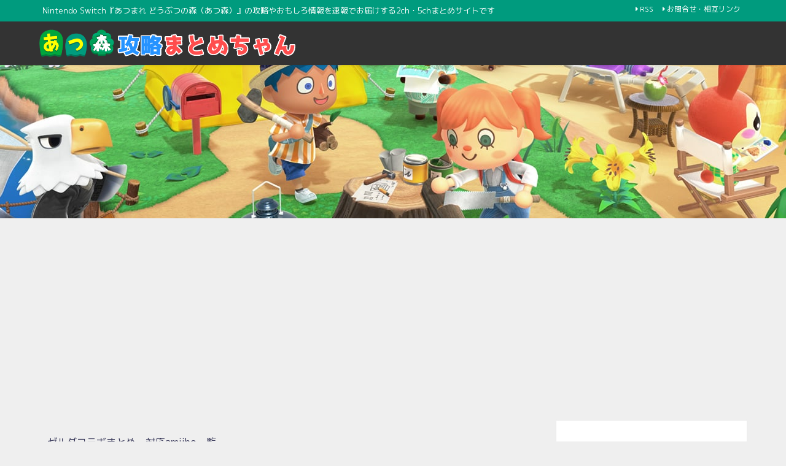

--- FILE ---
content_type: text/html; charset=UTF-8
request_url: https://butsumori.game-chan.net/archives/3666
body_size: 23211
content:
<!DOCTYPE html>
<html lang="ja">
<head>
<meta charset="utf-8">
<meta http-equiv="X-UA-Compatible" content="IE=edge">
<meta name="viewport" content="width=device-width, initial-scale=1" />
<meta name="referrer" content="unsafe-url">

<meta name="description" content="734: 名無しさん 2020/05/19(火) 16:19:44.67 商店も24時間営業でいいだろ 740: 名無しさん 2020/05/19(火) 16:24:59.56 &gt;&gt;734">
<meta name="robots" content="archive, follow, index">
<!-- Diver OGP -->
<meta property="og:locale" content="ja_JP" />
<meta property="og:title" content="【話題】商店24時間営業でいいだろｗｗｗ⇒無理なら〇〇なんかの工夫欲しいよな" />
<meta property="og:description" content="734: 名無しさん 2020/05/19(火) 16:19:44.67 商店も24時間営業でいいだろ 740: 名無しさん 2020/05/19(火) 16:24:59.56 &gt;&gt;734" />
<meta property="og:type" content="article" />
<meta property="og:url" content="https://butsumori.game-chan.net/archives/3666" />
<meta property="og:image" content="https://butsumori.game-chan.net/wp-content/uploads/2020/05/191991-700x368.png" />
<meta property="og:site_name" content="あつ森攻略まとめちゃん" />
<meta name="twitter:card" content="summary_large_image" />
<meta name="twitter:site" content="GAME_matomechan" />
<meta name="twitter:title" content="【話題】商店24時間営業でいいだろｗｗｗ⇒無理なら〇〇なんかの工夫欲しいよな" />
<meta name="twitter:url" content="https://butsumori.game-chan.net/archives/3666" />
<meta name="twitter:description" content="734: 名無しさん 2020/05/19(火) 16:19:44.67 商店も24時間営業でいいだろ 740: 名無しさん 2020/05/19(火) 16:24:59.56 &gt;&gt;734" />
<meta name="twitter:image" content="https://butsumori.game-chan.net/wp-content/uploads/2020/05/191991-700x368.png" />
<meta property="fb:admins" content="">
<meta property="fb:app_id" content="">
<!-- / Diver OGP -->
<link rel="canonical" href="https://butsumori.game-chan.net/archives/3666">
<link rel="shortcut icon" href="https://butsumori.game-chan.net/wp-content/uploads/2020/03/HAeJ0cnJ_400x400.jpg">
<!--[if IE]>
		<link rel="shortcut icon" href="">
<![endif]-->
<link rel="apple-touch-icon" href="" />

		<!-- All in One SEO 4.2.1.1 -->
		<title>【話題】商店24時間営業でいいだろｗｗｗ⇒無理なら〇〇なんかの工夫欲しいよな - あつ森攻略まとめちゃん</title>
		<meta name="description" content="734: 名無しさん 2020/05/19(火) 16:19:44.67 商店も24時間営業でいいだろ 740" />
		<meta name="robots" content="max-image-preview:large" />
		<link rel="canonical" href="https://butsumori.game-chan.net/archives/3666" />
		<meta property="og:locale" content="ja_JP" />
		<meta property="og:site_name" content="あつ森攻略まとめちゃん - Nintendo Switch『あつまれ どうぶつの森（あつ森）』の攻略やおもしろ情報を速報でお届けする2ch・5chまとめサイトです" />
		<meta property="og:type" content="article" />
		<meta property="og:title" content="【話題】商店24時間営業でいいだろｗｗｗ⇒無理なら〇〇なんかの工夫欲しいよな - あつ森攻略まとめちゃん" />
		<meta property="og:description" content="734: 名無しさん 2020/05/19(火) 16:19:44.67 商店も24時間営業でいいだろ 740" />
		<meta property="og:url" content="https://butsumori.game-chan.net/archives/3666" />
		<meta property="article:published_time" content="2020-05-19T11:35:01+00:00" />
		<meta property="article:modified_time" content="2020-05-19T11:31:28+00:00" />
		<meta name="twitter:card" content="summary" />
		<meta name="twitter:title" content="【話題】商店24時間営業でいいだろｗｗｗ⇒無理なら〇〇なんかの工夫欲しいよな - あつ森攻略まとめちゃん" />
		<meta name="twitter:description" content="734: 名無しさん 2020/05/19(火) 16:19:44.67 商店も24時間営業でいいだろ 740" />
		<script type="application/ld+json" class="aioseo-schema">
			{"@context":"https:\/\/schema.org","@graph":[{"@type":"WebSite","@id":"https:\/\/butsumori.game-chan.net\/#website","url":"https:\/\/butsumori.game-chan.net\/","name":"\u3042\u3064\u68ee\u653b\u7565\u307e\u3068\u3081\u3061\u3083\u3093","description":"Nintendo Switch\u300e\u3042\u3064\u307e\u308c \u3069\u3046\u3076\u3064\u306e\u68ee\uff08\u3042\u3064\u68ee\uff09\u300f\u306e\u653b\u7565\u3084\u304a\u3082\u3057\u308d\u60c5\u5831\u3092\u901f\u5831\u3067\u304a\u5c4a\u3051\u3059\u308b2ch\u30fb5ch\u307e\u3068\u3081\u30b5\u30a4\u30c8\u3067\u3059","inLanguage":"ja","publisher":{"@id":"https:\/\/butsumori.game-chan.net\/#organization"}},{"@type":"Organization","@id":"https:\/\/butsumori.game-chan.net\/#organization","name":"\u3042\u3064\u68ee\u653b\u7565\u307e\u3068\u3081\u3061\u3083\u3093","url":"https:\/\/butsumori.game-chan.net\/"},{"@type":"BreadcrumbList","@id":"https:\/\/butsumori.game-chan.net\/archives\/3666#breadcrumblist","itemListElement":[{"@type":"ListItem","@id":"https:\/\/butsumori.game-chan.net\/#listItem","position":1,"item":{"@type":"WebPage","@id":"https:\/\/butsumori.game-chan.net\/","name":"\u30db\u30fc\u30e0","description":"Nintendo Switch\u300e\u3042\u3064\u307e\u308c \u3069\u3046\u3076\u3064\u306e\u68ee\uff08\u3042\u3064\u68ee\uff09\u300f\u306e\u653b\u7565\u3084\u304a\u3082\u3057\u308d\u60c5\u5831\u3092\u901f\u5831\u3067\u304a\u5c4a\u3051\u3059\u308b2ch\u30fb5ch\u307e\u3068\u3081\u30b5\u30a4\u30c8\u3067\u3059","url":"https:\/\/butsumori.game-chan.net\/"}}]},{"@type":"Person","@id":"https:\/\/butsumori.game-chan.net\/archives\/author\/ksmng#author","url":"https:\/\/butsumori.game-chan.net\/archives\/author\/ksmng","name":"ksmng","image":{"@type":"ImageObject","@id":"https:\/\/butsumori.game-chan.net\/archives\/3666#authorImage","url":"https:\/\/secure.gravatar.com\/avatar\/380f6b3991011bbd58316dd06a4ecc52?s=96&d=mm&r=g","width":96,"height":96,"caption":"ksmng"}},{"@type":"WebPage","@id":"https:\/\/butsumori.game-chan.net\/archives\/3666#webpage","url":"https:\/\/butsumori.game-chan.net\/archives\/3666","name":"\u3010\u8a71\u984c\u3011\u5546\u5e9724\u6642\u9593\u55b6\u696d\u3067\u3044\u3044\u3060\u308d\uff57\uff57\uff57\u21d2\u7121\u7406\u306a\u3089\u3007\u3007\u306a\u3093\u304b\u306e\u5de5\u592b\u6b32\u3057\u3044\u3088\u306a - \u3042\u3064\u68ee\u653b\u7565\u307e\u3068\u3081\u3061\u3083\u3093","description":"734: \u540d\u7121\u3057\u3055\u3093 2020\/05\/19(\u706b) 16:19:44.67 \u5546\u5e97\u308224\u6642\u9593\u55b6\u696d\u3067\u3044\u3044\u3060\u308d 740","inLanguage":"ja","isPartOf":{"@id":"https:\/\/butsumori.game-chan.net\/#website"},"breadcrumb":{"@id":"https:\/\/butsumori.game-chan.net\/archives\/3666#breadcrumblist"},"author":"https:\/\/butsumori.game-chan.net\/archives\/author\/ksmng#author","creator":"https:\/\/butsumori.game-chan.net\/archives\/author\/ksmng#author","datePublished":"2020-05-19T11:35:01+09:00","dateModified":"2020-05-19T11:31:28+09:00"},{"@type":"BlogPosting","@id":"https:\/\/butsumori.game-chan.net\/archives\/3666#blogposting","name":"\u3010\u8a71\u984c\u3011\u5546\u5e9724\u6642\u9593\u55b6\u696d\u3067\u3044\u3044\u3060\u308d\uff57\uff57\uff57\u21d2\u7121\u7406\u306a\u3089\u3007\u3007\u306a\u3093\u304b\u306e\u5de5\u592b\u6b32\u3057\u3044\u3088\u306a - \u3042\u3064\u68ee\u653b\u7565\u307e\u3068\u3081\u3061\u3083\u3093","description":"734: \u540d\u7121\u3057\u3055\u3093 2020\/05\/19(\u706b) 16:19:44.67 \u5546\u5e97\u308224\u6642\u9593\u55b6\u696d\u3067\u3044\u3044\u3060\u308d 740","inLanguage":"ja","headline":"\u3010\u8a71\u984c\u3011\u5546\u5e9724\u6642\u9593\u55b6\u696d\u3067\u3044\u3044\u3060\u308d\uff57\uff57\uff57\u21d2\u7121\u7406\u306a\u3089\u3007\u3007\u306a\u3093\u304b\u306e\u5de5\u592b\u6b32\u3057\u3044\u3088\u306a","author":{"@id":"https:\/\/butsumori.game-chan.net\/archives\/author\/ksmng#author"},"publisher":{"@id":"https:\/\/butsumori.game-chan.net\/#organization"},"datePublished":"2020-05-19T11:35:01+09:00","dateModified":"2020-05-19T11:31:28+09:00","commentCount":7,"articleSection":"\u30cd\u30bf\u30fb\u96d1\u8ac7, \u4e0d\u6e80\u30fb\u8981\u671b","mainEntityOfPage":{"@id":"https:\/\/butsumori.game-chan.net\/archives\/3666#webpage"},"isPartOf":{"@id":"https:\/\/butsumori.game-chan.net\/archives\/3666#webpage"},"image":{"@type":"ImageObject","@id":"https:\/\/butsumori.game-chan.net\/#articleImage","url":"https:\/\/butsumori.game-chan.net\/wp-content\/uploads\/2020\/05\/191991.png","width":1200,"height":630}}]}
		</script>
		<!-- All in One SEO -->

<link rel='dns-prefetch' href='//cdnjs.cloudflare.com' />
<link rel='dns-prefetch' href='//s.w.org' />
<link rel="alternate" type="application/rss+xml" title="あつ森攻略まとめちゃん &raquo; フィード" href="https://butsumori.game-chan.net/feed" />
<link rel="alternate" type="application/rss+xml" title="あつ森攻略まとめちゃん &raquo; コメントフィード" href="https://butsumori.game-chan.net/comments/feed" />
<link rel="alternate" type="application/rss+xml" title="あつ森攻略まとめちゃん &raquo; 【話題】商店24時間営業でいいだろｗｗｗ⇒無理なら〇〇なんかの工夫欲しいよな のコメントのフィード" href="https://butsumori.game-chan.net/archives/3666/feed" />
<link rel='stylesheet'   href='https://butsumori.game-chan.net/wp-includes/css/dist/block-library/style.min.css?ver=4.6.41'  media='all'>
<style id='global-styles-inline-css' type='text/css'>
body{--wp--preset--color--black: #000;--wp--preset--color--cyan-bluish-gray: #abb8c3;--wp--preset--color--white: #fff;--wp--preset--color--pale-pink: #f78da7;--wp--preset--color--vivid-red: #cf2e2e;--wp--preset--color--luminous-vivid-orange: #ff6900;--wp--preset--color--luminous-vivid-amber: #fcb900;--wp--preset--color--light-green-cyan: #7bdcb5;--wp--preset--color--vivid-green-cyan: #00d084;--wp--preset--color--pale-cyan-blue: #8ed1fc;--wp--preset--color--vivid-cyan-blue: #0693e3;--wp--preset--color--vivid-purple: #9b51e0;--wp--preset--color--light-blue: #70b8f1;--wp--preset--color--light-red: #ff8178;--wp--preset--color--light-green: #2ac113;--wp--preset--color--light-yellow: #ffe822;--wp--preset--color--light-orange: #ffa30d;--wp--preset--color--blue: #00f;--wp--preset--color--red: #f00;--wp--preset--color--purple: #674970;--wp--preset--color--gray: #ccc;--wp--preset--gradient--vivid-cyan-blue-to-vivid-purple: linear-gradient(135deg,rgba(6,147,227,1) 0%,rgb(155,81,224) 100%);--wp--preset--gradient--light-green-cyan-to-vivid-green-cyan: linear-gradient(135deg,rgb(122,220,180) 0%,rgb(0,208,130) 100%);--wp--preset--gradient--luminous-vivid-amber-to-luminous-vivid-orange: linear-gradient(135deg,rgba(252,185,0,1) 0%,rgba(255,105,0,1) 100%);--wp--preset--gradient--luminous-vivid-orange-to-vivid-red: linear-gradient(135deg,rgba(255,105,0,1) 0%,rgb(207,46,46) 100%);--wp--preset--gradient--very-light-gray-to-cyan-bluish-gray: linear-gradient(135deg,rgb(238,238,238) 0%,rgb(169,184,195) 100%);--wp--preset--gradient--cool-to-warm-spectrum: linear-gradient(135deg,rgb(74,234,220) 0%,rgb(151,120,209) 20%,rgb(207,42,186) 40%,rgb(238,44,130) 60%,rgb(251,105,98) 80%,rgb(254,248,76) 100%);--wp--preset--gradient--blush-light-purple: linear-gradient(135deg,rgb(255,206,236) 0%,rgb(152,150,240) 100%);--wp--preset--gradient--blush-bordeaux: linear-gradient(135deg,rgb(254,205,165) 0%,rgb(254,45,45) 50%,rgb(107,0,62) 100%);--wp--preset--gradient--luminous-dusk: linear-gradient(135deg,rgb(255,203,112) 0%,rgb(199,81,192) 50%,rgb(65,88,208) 100%);--wp--preset--gradient--pale-ocean: linear-gradient(135deg,rgb(255,245,203) 0%,rgb(182,227,212) 50%,rgb(51,167,181) 100%);--wp--preset--gradient--electric-grass: linear-gradient(135deg,rgb(202,248,128) 0%,rgb(113,206,126) 100%);--wp--preset--gradient--midnight: linear-gradient(135deg,rgb(2,3,129) 0%,rgb(40,116,252) 100%);--wp--preset--duotone--dark-grayscale: url('#wp-duotone-dark-grayscale');--wp--preset--duotone--grayscale: url('#wp-duotone-grayscale');--wp--preset--duotone--purple-yellow: url('#wp-duotone-purple-yellow');--wp--preset--duotone--blue-red: url('#wp-duotone-blue-red');--wp--preset--duotone--midnight: url('#wp-duotone-midnight');--wp--preset--duotone--magenta-yellow: url('#wp-duotone-magenta-yellow');--wp--preset--duotone--purple-green: url('#wp-duotone-purple-green');--wp--preset--duotone--blue-orange: url('#wp-duotone-blue-orange');--wp--preset--font-size--small: 13px;--wp--preset--font-size--medium: 20px;--wp--preset--font-size--large: 36px;--wp--preset--font-size--x-large: 42px;}.has-black-color{color: var(--wp--preset--color--black) !important;}.has-cyan-bluish-gray-color{color: var(--wp--preset--color--cyan-bluish-gray) !important;}.has-white-color{color: var(--wp--preset--color--white) !important;}.has-pale-pink-color{color: var(--wp--preset--color--pale-pink) !important;}.has-vivid-red-color{color: var(--wp--preset--color--vivid-red) !important;}.has-luminous-vivid-orange-color{color: var(--wp--preset--color--luminous-vivid-orange) !important;}.has-luminous-vivid-amber-color{color: var(--wp--preset--color--luminous-vivid-amber) !important;}.has-light-green-cyan-color{color: var(--wp--preset--color--light-green-cyan) !important;}.has-vivid-green-cyan-color{color: var(--wp--preset--color--vivid-green-cyan) !important;}.has-pale-cyan-blue-color{color: var(--wp--preset--color--pale-cyan-blue) !important;}.has-vivid-cyan-blue-color{color: var(--wp--preset--color--vivid-cyan-blue) !important;}.has-vivid-purple-color{color: var(--wp--preset--color--vivid-purple) !important;}.has-black-background-color{background-color: var(--wp--preset--color--black) !important;}.has-cyan-bluish-gray-background-color{background-color: var(--wp--preset--color--cyan-bluish-gray) !important;}.has-white-background-color{background-color: var(--wp--preset--color--white) !important;}.has-pale-pink-background-color{background-color: var(--wp--preset--color--pale-pink) !important;}.has-vivid-red-background-color{background-color: var(--wp--preset--color--vivid-red) !important;}.has-luminous-vivid-orange-background-color{background-color: var(--wp--preset--color--luminous-vivid-orange) !important;}.has-luminous-vivid-amber-background-color{background-color: var(--wp--preset--color--luminous-vivid-amber) !important;}.has-light-green-cyan-background-color{background-color: var(--wp--preset--color--light-green-cyan) !important;}.has-vivid-green-cyan-background-color{background-color: var(--wp--preset--color--vivid-green-cyan) !important;}.has-pale-cyan-blue-background-color{background-color: var(--wp--preset--color--pale-cyan-blue) !important;}.has-vivid-cyan-blue-background-color{background-color: var(--wp--preset--color--vivid-cyan-blue) !important;}.has-vivid-purple-background-color{background-color: var(--wp--preset--color--vivid-purple) !important;}.has-black-border-color{border-color: var(--wp--preset--color--black) !important;}.has-cyan-bluish-gray-border-color{border-color: var(--wp--preset--color--cyan-bluish-gray) !important;}.has-white-border-color{border-color: var(--wp--preset--color--white) !important;}.has-pale-pink-border-color{border-color: var(--wp--preset--color--pale-pink) !important;}.has-vivid-red-border-color{border-color: var(--wp--preset--color--vivid-red) !important;}.has-luminous-vivid-orange-border-color{border-color: var(--wp--preset--color--luminous-vivid-orange) !important;}.has-luminous-vivid-amber-border-color{border-color: var(--wp--preset--color--luminous-vivid-amber) !important;}.has-light-green-cyan-border-color{border-color: var(--wp--preset--color--light-green-cyan) !important;}.has-vivid-green-cyan-border-color{border-color: var(--wp--preset--color--vivid-green-cyan) !important;}.has-pale-cyan-blue-border-color{border-color: var(--wp--preset--color--pale-cyan-blue) !important;}.has-vivid-cyan-blue-border-color{border-color: var(--wp--preset--color--vivid-cyan-blue) !important;}.has-vivid-purple-border-color{border-color: var(--wp--preset--color--vivid-purple) !important;}.has-vivid-cyan-blue-to-vivid-purple-gradient-background{background: var(--wp--preset--gradient--vivid-cyan-blue-to-vivid-purple) !important;}.has-light-green-cyan-to-vivid-green-cyan-gradient-background{background: var(--wp--preset--gradient--light-green-cyan-to-vivid-green-cyan) !important;}.has-luminous-vivid-amber-to-luminous-vivid-orange-gradient-background{background: var(--wp--preset--gradient--luminous-vivid-amber-to-luminous-vivid-orange) !important;}.has-luminous-vivid-orange-to-vivid-red-gradient-background{background: var(--wp--preset--gradient--luminous-vivid-orange-to-vivid-red) !important;}.has-very-light-gray-to-cyan-bluish-gray-gradient-background{background: var(--wp--preset--gradient--very-light-gray-to-cyan-bluish-gray) !important;}.has-cool-to-warm-spectrum-gradient-background{background: var(--wp--preset--gradient--cool-to-warm-spectrum) !important;}.has-blush-light-purple-gradient-background{background: var(--wp--preset--gradient--blush-light-purple) !important;}.has-blush-bordeaux-gradient-background{background: var(--wp--preset--gradient--blush-bordeaux) !important;}.has-luminous-dusk-gradient-background{background: var(--wp--preset--gradient--luminous-dusk) !important;}.has-pale-ocean-gradient-background{background: var(--wp--preset--gradient--pale-ocean) !important;}.has-electric-grass-gradient-background{background: var(--wp--preset--gradient--electric-grass) !important;}.has-midnight-gradient-background{background: var(--wp--preset--gradient--midnight) !important;}.has-small-font-size{font-size: var(--wp--preset--font-size--small) !important;}.has-medium-font-size{font-size: var(--wp--preset--font-size--medium) !important;}.has-large-font-size{font-size: var(--wp--preset--font-size--large) !important;}.has-x-large-font-size{font-size: var(--wp--preset--font-size--x-large) !important;}
</style>
<link rel='stylesheet'   href='https://butsumori.game-chan.net/wp-content/plugins/contact-form-7/includes/css/styles.css?ver=4.6.41'  media='all'>
<link rel='stylesheet'   href='https://butsumori.game-chan.net/wp-content/plugins/rss-antenna_1/rss-antenna.css?ver=4.6.41'  media='all'>
<link rel='stylesheet'   href='https://butsumori.game-chan.net/wp-content/plugins/widget-options/assets/css/widget-options.css?ver=4.6.41'  media='all'>
<link rel='stylesheet'   href='https://butsumori.game-chan.net/wp-content/plugins/wp-to-twitter/css/twitter-feed.css?ver=4.6.41'  media='all'>
<link rel='stylesheet'   href='https://butsumori.game-chan.net/wp-content/themes/diver/style.min.css?ver=4.6.41'  media='all'>
<link rel='stylesheet'   href='https://butsumori.game-chan.net/wp-content/themes/diver_child/style.css?ver=4.6.41'  media='all'>
<link rel='stylesheet'   href='https://cdnjs.cloudflare.com/ajax/libs/Swiper/4.4.6/css/swiper.min.css'  media='all'>
<script src='https://butsumori.game-chan.net/wp-includes/js/jquery/jquery.min.js?ver=4.6.41' id='jquery-core-js'></script>
<script src='https://butsumori.game-chan.net/wp-includes/js/jquery/jquery-migrate.min.js?ver=4.6.41' id='jquery-migrate-js'></script>
<link rel="EditURI" type="application/rsd+xml" title="RSD" href="https://butsumori.game-chan.net/xmlrpc.php?rsd" />
<link rel="wlwmanifest" type="application/wlwmanifest+xml" href="https://butsumori.game-chan.net/wp-includes/wlwmanifest.xml" /> 
<meta name="generator" content="WordPress 6.0.2" />
<link rel='shortlink' href='https://butsumori.game-chan.net/?p=3666' />
<script type="application/ld+json">{
              "@context" : "http://schema.org",
              "@type" : "Article",
              "mainEntityOfPage":{ 
                    "@type":"WebPage", 
                    "@id":"https://butsumori.game-chan.net/archives/3666" 
                  }, 
              "headline" : "【話題】商店24時間営業でいいだろｗｗｗ⇒無理なら〇〇なんかの工夫欲しいよな",
              "author" : {
                   "@type" : "Person",
                   "name" : "ksmng"
                   },
              "datePublished" : "2020-05-19T20:35:01+0900",
              "dateModified" : "2020-05-19T20:31:28+0900",
              "image" : {
                   "@type" : "ImageObject",
                   "url" : "",
                   "width" : "",
                   "height" : ""
                   },
              "articleSection" : "ネタ・雑談",
              "url" : "https://butsumori.game-chan.net/archives/3666",
              "publisher" : {
                   "@type" : "Organization",
                   "name" : "あつ森攻略まとめちゃん",
              "logo" : {
                   "@type" : "ImageObject",
                   "url" : "https://butsumori.game-chan.net/wp-content/uploads/2020/03/logo.png"}
              },
              "description" : "734: 名無しさん 2020/05/19(火) 16:19:44.67 商店も24時間営業でいいだろ 740: 名無しさん 2020/05/19(火) 16:24:59.56 &gt;&gt;734"
              }</script><style>#onlynav ul ul,#nav_fixed #nav ul ul,.header-logo #nav ul ul{visibility:hidden;opacity:0;transition:.2s ease-in-out;transform:translateY(10px)}#onlynav ul ul ul,#nav_fixed #nav ul ul ul,.header-logo #nav ul ul ul{transform:translateX(-20px) translateY(0)}#onlynav ul li:hover>ul,#nav_fixed #nav ul li:hover>ul,.header-logo #nav ul li:hover>ul{visibility:visible;opacity:1;transform:translateY(0)}#onlynav ul ul li:hover>ul,#nav_fixed #nav ul ul li:hover>ul,.header-logo #nav ul ul li:hover>ul{transform:translateX(0) translateY(0)}</style><style>body{background:#efefef;color:#333}a{color:#335}a:hover{color:#6495ED}.content{color:#000}.content a{color:#6f97bc}.content a:hover{color:#6495ED}.header-wrap,#header ul.sub-menu,#header ul.children,#scrollnav,.description_sp{background:#fff;color:#333}.header-wrap a,#scrollnav a,div.logo_title{color:#335}.header-wrap a:hover,div.logo_title:hover{color:#6495ED}.drawer-nav-btn span{background-color:#335}.drawer-nav-btn:before,.drawer-nav-btn:after{border-color:#335}#scrollnav ul li a{background:rgba(255,255,255,.8);color:#505050}.header_small_menu{background:#5d8ac1;color:#fff}.header_small_menu a{color:#fff}.header_small_menu a:hover{color:#6495ED}#nav_fixed.fixed,#nav_fixed #nav ul ul{background:#fff;color:#333}#nav_fixed.fixed a,#nav_fixed .logo_title{color:#335}#nav_fixed.fixed a:hover{color:#6495ED}#nav_fixed .drawer-nav-btn:before,#nav_fixed .drawer-nav-btn:after{border-color:#335}#nav_fixed .drawer-nav-btn span{background-color:#335}#onlynav{background:#fff;color:#333}#onlynav ul li a{color:#333}#onlynav ul ul.sub-menu{background:#fff}#onlynav div>ul>li>a:before{border-color:#333}#onlynav ul>li:hover>a:hover,#onlynav ul>li:hover>a,#onlynav ul>li:hover li:hover>a,#onlynav ul li:hover ul li ul li:hover>a{background:#5d8ac1;color:#fff}#onlynav ul li ul li ul:before{border-left-color:#fff}#onlynav ul li:last-child ul li ul:before{border-right-color:#fff}#bigfooter{background:#fff;color:#333}#bigfooter a{color:#335}#bigfooter a:hover{color:#6495ED}#footer{background:#fff;color:#999}#footer a{color:#335}#footer a:hover{color:#6495ED}#sidebar .widget{background:#fff;color:#333}#sidebar .widget a:hover{color:#6495ED}.post-box-contents,#main-wrap #pickup_posts_container img,.hentry,#single-main .post-sub,.navigation,.single_thumbnail,.in_loop,#breadcrumb,.pickup-cat-list,.maintop-widget,.mainbottom-widget,#share_plz,.sticky-post-box,.catpage_content_wrap,.cat-post-main{background:#fff}.post-box{border-color:#eee}.drawer_content_title,.searchbox_content_title{background:#eee;color:#333}#footer_sticky_menu{background:rgba(255,255,255,.8)}.footermenu_col{background:rgba(255,255,255,.8);color:#333}a.page-numbers{background:#afafaf;color:#fff}.pagination .current{background:#607d8b;color:#fff}</style><style>.grid_post_thumbnail{height:170px}.post_thumbnail{height:180px}@media screen and (min-width:1201px){#main-wrap,.header-wrap .header-logo,.header_small_content,.bigfooter_wrap,.footer_content,.containerwidget{width:90%}}@media screen and (max-width:1200px){#main-wrap,.header-wrap .header-logo,.header_small_content,.bigfooter_wrap,.footer_content,.containerwidget{width:96%}}@media screen and (max-width:768px){#main-wrap,.header-wrap .header-logo,.header_small_content,.bigfooter_wrap,.footer_content,.containerwidget{width:100%}}@media screen and (min-width:960px){#sidebar{width:310px}}@media screen and (max-width:767px){.grid_post_thumbnail{height:160px}.post_thumbnail{height:130px}}@media screen and (max-width:599px){.grid_post_thumbnail{height:100px}.post_thumbnail{height:70px}}</style><style>@media screen and (min-width:1201px){#main-wrap{width:90%}}@media screen and (max-width:1200px){#main-wrap{width:96%}}</style><style type="text/css">.recentcomments a{display:inline !important;padding:0 !important;margin:0 !important;}</style><link rel="icon" href="https://butsumori.game-chan.net/wp-content/uploads/2020/03/HAeJ0cnJ_400x400-150x150.jpg" sizes="32x32" />
<link rel="icon" href="https://butsumori.game-chan.net/wp-content/uploads/2020/03/HAeJ0cnJ_400x400-300x300.jpg" sizes="192x192" />
<link rel="apple-touch-icon" href="https://butsumori.game-chan.net/wp-content/uploads/2020/03/HAeJ0cnJ_400x400-300x300.jpg" />
<meta name="msapplication-TileImage" content="https://butsumori.game-chan.net/wp-content/uploads/2020/03/HAeJ0cnJ_400x400-300x300.jpg" />


<script src="https://apis.google.com/js/platform.js" async defer></script>
<script async src="//pagead2.googlesyndication.com/pagead/js/adsbygoogle.js"></script>
<script src="https://b.st-hatena.com/js/bookmark_button.js" charset="utf-8" async="async"></script>
<script>
window.___gcfg = {lang: 'ja'};
(function() {
var po = document.createElement('script'); po.type = 'text/javascript'; po.async = true;
po.src = 'https://apis.google.com/js/plusone.js';
var s = document.getElementsByTagName('script')[0]; s.parentNode.insertBefore(po, s);
})();
</script>

		<script>
		(function(i,s,o,g,r,a,m){i['GoogleAnalyticsObject']=r;i[r]=i[r]||function(){(i[r].q=i[r].q||[]).push(arguments)},i[r].l=1*new Date();a=s.createElement(o),m=s.getElementsByTagName(o)[0];a.async=1;a.src=g;m.parentNode.insertBefore(a,m)})(window,document,'script','//www.google-analytics.com/analytics.js','ga');ga('create',"UA-160981828-2",'auto');ga('send','pageview');</script>
	
	
<!-- Head -->
<!-- Google Tag Manager -->
<script>(function(w,d,s,l,i){w[l]=w[l]||[];w[l].push({'gtm.start':
new Date().getTime(),event:'gtm.js'});var f=d.getElementsByTagName(s)[0],
j=d.createElement(s),dl=l!='dataLayer'?'&l='+l:'';j.async=true;j.src=
'https://www.googletagmanager.com/gtm.js?id='+i+dl;f.parentNode.insertBefore(j,f);
})(window,document,'script','dataLayer','GTM-TDJH7XK');</script>
<!-- End Google Tag Manager -->

	
<!-- web fonts -->
<link href="https://fonts.googleapis.com/css?family=M+PLUS+1p" rel="stylesheet"


<!-- CSS -->
<style type="text/css">
.headad {
    height: 325px;
    justify-content: center;
    display: flex;
}
.fourm_video {
    width: 450px;
    margin: auto;
}

@media screen and (max-width: 768px) {
	div.logo_title {
	font-size: 1.3em;
	}
	.fourm_video {
		width: 90%;
		margin: 10px;
	}
}
</style>
<!-- CSS -->
<!-- CatCheckHead -->
<!-- adsense -->
<script data-ad-client="ca-pub-9626709450639290" async src="https://pagead2.googlesyndication.com/pagead/js/adsbygoogle.js"></script>

<!-- 各種統合start -->
   <script async src="https://securepubads.g.doubleclick.net/tag/js/gpt.js"></script>
   <script async src="https://js.ad-stir.com/js/hb/v2/adstir_hbwrap.js"></script>

   <script>
    var googletag = googletag || {};
    googletag.cmd = googletag.cmd || [];
    var adstirhb = adstirhb || {};
    adstirhb.q = adstirhb.q || [];
   </script>
    
    <script async src="https://securepubads.g.doubleclick.net/tag/js/gpt.js"></script>
	<script>
	  window.googletag = window.googletag || {cmd: []};
	  googletag.cmd.push(function() {
          googletag.defineSlot('/21627990091/game-chan/game-chan_SP_Header_A', [[336, 280], [300, 250]], 'div-gpt-ad-1604909841365-0').addService(googletag.pubads());
	  //googletag.defineSlot('/21627990091/game-chan/game-chan_SP_Header_B', [[300, 250], [336, 280]], 'div-gpt-ad-1604909856457-0').addService(googletag.pubads());
	  //googletag.defineSlot('/21627990091/game-chan/game-chan_SP_Article_1', [[300, 250], [336, 280]], 'div-gpt-ad-1604909760170-0').addService(googletag.pubads());
	  //googletag.defineSlot('/21627990091/game-chan/game-chan_SP_Article_2', [[300, 250], [336, 280]], 'div-gpt-ad-1604909796317-0').addService(googletag.pubads());
	  //googletag.defineSlot('/21627990091/game-chan/game-chan_SP_Article_3', [[300, 250], [336, 280]], 'div-gpt-ad-1604909811288-0').addService(googletag.pubads());
          //googletag.defineSlot('/21627990091/game-chan/game-chan_SP_Article_4', [[300, 250], [336, 280]], 'div-gpt-ad-1604909825223-0').addService(googletag.pubads());
          googletag.defineSlot('/62532913,21627990091/s_game-chan_300x250_header-shita_27463', [[336, 280], [300, 250]], 'div-gpt-ad-1603347793034-0').addService(googletag.pubads());
          googletag.defineSlot('/62532913,21627990091/s_game-chan_320x100_adxoverlay_27463', [[320, 100], [320, 50]], 'div-gpt-ad-1619067283666-0').addService(googletag.pubads());
          googletag.defineSlot('/34264398,21627990091/adstir_6797_82121_227697', ['fluid', [336, 280], [300, 250]], 'div-gpt-ad-1628057936665-0').addService(googletag.pubads());
          googletag.defineSlot('/34264398,21627990091/adstir_6797_82121_223695', [300, 250], 'div-gpt-ad-1640251565959-0').addService(googletag.pubads());
          googletag.defineSlot('/34264398,21627990091/adstir_6797_82121_220948', [300, 250], 'div-gpt-ad-1640251707204-0').addService(googletag.pubads());
          googletag.pubads().enableSingleRequest();
	  googletag.enableServices();
	  });
	</script>

<!-- fluct ADX Start -->
<script async src="https://securepubads.g.doubleclick.net/tag/js/gpt.js"></script>
<script>
  window.googletag = window.googletag || {cmd: []};
  googletag.cmd.push(function() {
    //googletag.defineSlot('/62532913,21627990091/s_game-chan_300x250_kijinaka1-adx_27463', [[300, 250], [336, 280]], 'div-gpt-ad-1658393730250-0').addService(googletag.pubads());
    //googletag.defineSlot('/62532913,21627990091/s_game-chan_300x250_kijinaka2-adx_27463', [[336, 280], [300, 250]], 'div-gpt-ad-1658393747093-0').addService(googletag.pubads());
    //googletag.defineSlot('/62532913,21627990091/s_game-chan_300x250_kijinaka3-adx_27463', [[336, 280], [300, 250]], 'div-gpt-ad-1658393763205-0').addService(googletag.pubads());
   //googletag.defineSlot('/62532913,21627990091/s_game-chan_300x250_kijinaka4-adx_27463', [[300, 250], [336, 280]], 'div-gpt-ad-1658393779507-0').addService(googletag.pubads());
    googletag.defineSlot('/62532913,21627990091/s_game-chan_300x250_ranikng-ue_27463', [[336, 280], [300, 250]], 'div-gpt-ad-1658393795136-0').addService(googletag.pubads());
    googletag.defineSlot('/62532913,21627990091/s_game-chan_300x250_ranking_27463', [[336, 280], [300, 250]], 'div-gpt-ad-1658393811871-0').addService(googletag.pubads());
    googletag.pubads().enableSingleRequest();
    googletag.enableServices();
  });
</script>
<!-- fluct ADX End -->


<!-- HBを行うための記述 -->
    <script>
     adstirhb.q.push(function () {
     adstirhb.init("MEDIA-a1b28432"); 
     adstirhb.setUpPrebid(); 
     adstirhb.setUpUAM();
     adstirhb.run();
 });
</script>

<script>
 // failsafe
 setTimeout(function () {
     if (adstirhb.adserverRequestSent) {
         return;
     }
     adstirhb.adserverRequestSent = true;
     googletag.cmd.push(function () {
         googletag.pubads().refresh();
     });
 }, 3000);
</script>
<!-- 各種統合end -->


<!-- FourM Start -->
<script type="application/javascript" src="//anymind360.com/js/10138/ats.js"></script>
<!-- FourM END -->
</head>
<body data-rsssl=1 itemscope="itemscope" itemtype="http://schema.org/WebPage" style="background-image:url('')" class="post-template-default single single-post postid-3666 single-format-standard wp-embed-responsive">

<!-- Inst -->
	

<div id="fb-root"></div>
<script>(function(d, s, id) {
  var js, fjs = d.getElementsByTagName(s)[0];
  if (d.getElementById(id)) return;
  js = d.createElement(s); js.id = id;
  js.src = "https://connect.facebook.net/ja_JP/sdk.js#xfbml=1&version=v2.12&appId=";
  fjs.parentNode.insertBefore(js, fjs);
}(document, 'script', 'facebook-jssdk'));</script>

<div id="container">
<!-- header -->
	<!-- lpページでは表示しない -->
	<div id="header" class="clearfix">
					<header class="header-wrap" role="banner" itemscope="itemscope" itemtype="http://schema.org/WPHeader">
			<div class="header_small_menu clearfix">
		<div class="header_small_content">
			
			  <!-- キャプション -->
								<div id="description">Nintendo Switch『あつまれ どうぶつの森（あつ森）』の攻略やおもしろ情報を速報でお届けする2ch・5chまとめサイトです</div>
							
			<nav class="header_small_menu_right" role="navigation" itemscope="itemscope" itemtype="http://scheme.org/SiteNavigationElement">
				<div class="menu-%e3%83%9f%e3%83%8b%e3%83%98%e3%83%83%e3%83%80%e3%83%a1%e3%83%8b%e3%83%a5%e3%83%bc-container"><ul id="menu-%e3%83%9f%e3%83%8b%e3%83%98%e3%83%83%e3%83%80%e3%83%a1%e3%83%8b%e3%83%a5%e3%83%bc" class="menu"><li id="menu-item-19" class="menu-item menu-item-type-custom menu-item-object-custom menu-item-19"><a href="https://butsumori.game-chan.net/feed">RSS</a></li>
<li id="menu-item-22" class="menu-item menu-item-type-custom menu-item-object-custom menu-item-22"><a href="https://butsumori.game-chan.net/inq">お問合せ・相互リンク</a></li>
</ul></div>			</nav>
		</div>
	</div>

			<div class="header-logo clearfix">
				

				<!-- /Navigation -->
				<div id="logo">
										<a href="https://butsumori.game-chan.net/">
													<img src="https://butsumori.game-chan.net/wp-content/uploads/2020/03/logo.png" alt="あつ森攻略まとめちゃん">
											</a>
				</div>
									<nav id="nav" role="navigation" itemscope="itemscope" itemtype="http://scheme.org/SiteNavigationElement">
											</nav>
							</div>
		</header>
		<nav id="scrollnav" class="inline-nospace" role="navigation" itemscope="itemscope" itemtype="http://scheme.org/SiteNavigationElement">
					</nav>
		
		<div id="nav_fixed">
		<div class="header-logo clearfix">
			<!-- Navigation -->
			

			<!-- /Navigation -->
			<div class="logo clearfix">
				<a href="https://butsumori.game-chan.net/">
											<img src="https://butsumori.game-chan.net/wp-content/uploads/2020/03/logo.png" alt="あつ森攻略まとめちゃん">
									</a>
			</div>
					<nav id="nav" role="navigation" itemscope="itemscope" itemtype="http://scheme.org/SiteNavigationElement">
							</nav>
				</div>
	</div>
						<div class="diver_firstview_image lazyload repeat fadeIn animated" data-bg="https://butsumori.game-chan.net/wp-content/uploads/2020/03/head-min.jpg" style="background-position:center;background-size:auto auto;background-color:#fff; height:250px;"><div class="firstview_content"></div></div>	</div>
	<div class="d_sp">
		</div>
	
			<div class="container_top_widget">
			<div class="container_top_widget_content clearfix">
			<div id="classictextwidget-3" class="extendedwopts-hide extendedwopts-mobile widget containertop-widget containerwidget classic-textwidget custom-classic-textwidget">			<div class="classic-text-widget"><div class="adwidget">
<script async src="https://pagead2.googlesyndication.com/pagead/js/adsbygoogle.js"></script>
<!-- game-chan_PC_メインエリア上部_横長レスポンシブ -->
<ins class="adsbygoogle"
     style="display:block"
     data-ad-client="ca-pub-9626709450639290"
     data-ad-slot="7187270744"
     data-ad-format="auto"
     data-full-width-responsive="true"></ins>
<script>
     (adsbygoogle = window.adsbygoogle || []).push({});
</script>
</div></div>
		</div><div id="execphp-2" class="extendedwopts-hide extendedwopts-desktop extendedwopts-tablet widget containertop-widget containerwidget widget_execphp">			<div class="execphpwidget">	<!-- ヘッダー下_S -->
<div class="adwidget">
<!-- Adstir_iOS -->
<script type="text/javascript">
var adstir_vars = {
  ver: "4.0",
  app_id: "MEDIA-4833d911",
  ad_spot: 2,
  center: false
};
</script>
<script type="text/javascript" src="https://js.ad-stir.com/js/adstir.js"></script></div>
	<!-- ヘッダー下_E --></div>
		</div>			</div>
		</div>
	<div id="main-wrap">
	<!-- main -->
		
	<main id="single-main"  style="float:left;margin-right:-330px;padding-right:330px;" role="main">
	<div id="classictextwidget-7" class="widget singletop-widget mainwidget classic-textwidget custom-classic-textwidget">			<div class="classic-text-widget"><div class='rss-antenna'>
<ul class="widgets-list-layout no-grav">
	
<li>
	<div class='rss-item'>
	<a href="https://doumori.5chmap.com/?id=68842" target="_blank" rel="nofollow">
		<p class='title'>
			ゼルダコラボまとめ・対応amiibo一覧		</p>
		<p class='info'>
			<!-- <span class='sitename'>[どうぶつの森攻略まとめアンテナMAP] 2026/01/15 04:15</span> -->
		</p>
					<p class='description-only'>
							</p>
				<!-- <br> -->
	</a>
	</div>
</li>
	
<li>
	<div class='rss-item'>
	<a href="https://butsumori.wakuwakugamer.net/view/77439" target="_blank" rel="nofollow">
		<p class='title'>
			【あつ森】ゼルダ家具と入手方法【あつまれどうぶつの森】		</p>
		<p class='info'>
			<!-- <span class='sitename'>[あつ森(ぶつ森）攻略まとめ速報アンテナ] 2026/01/15 00:39</span> -->
		</p>
					<p class='description-only'>
							</p>
				<!-- <br> -->
	</a>
	</div>
</li>
	
<li>
	<div class='rss-item'>
	<a href="https://butsumori.matomegamer.com/rssview/47301" target="_blank" rel="nofollow">
		<p class='title'>
			【ポケ森】レベルのリセットってLv436以降はされてない感じなのかな？【どうぶつの森 まとめ】		</p>
		<p class='info'>
			<!-- <span class='sitename'>[まとめゲーマー] 2026/01/14 19:02</span> -->
		</p>
					<p class='description-only'>
							</p>
				<!-- <br> -->
	</a>
	</div>
</li>
	
<li>
	<div class='rss-item'>
	<a href="https://pk789.cn.com/hello-world/" target="_blank" rel="nofollow">
		<p class='title'>
			Hello world!		</p>
		<p class='info'>
			<!-- <span class='sitename'>[pk789.cn.com] 2025/12/08 22:55</span> -->
		</p>
					<p class='description-only'>
							</p>
				<!-- <br> -->
	</a>
	</div>
</li>
	</ul>
</div>
</div>
		</div>								<!-- パンくず -->
				<ul id="breadcrumb" itemscope itemtype="http://schema.org/BreadcrumbList">
<li itemprop="itemListElement" itemscope itemtype="http://schema.org/ListItem"><a href="https://butsumori.game-chan.net" itemprop="item"><span itemprop="name"><i class="fa fa-home" aria-hidden="true"></i> ホーム</span></a><meta itemprop="position" content="1" /></li><li itemprop="itemListElement" itemscope itemtype="http://schema.org/ListItem"><a href="https://butsumori.game-chan.net/archives/category/%e3%83%8d%e3%82%bf%e3%83%bb%e9%9b%91%e8%ab%87" itemprop="item"><span itemprop="name">ネタ・雑談</span></a><meta itemprop="position" content="2" /></li><li class="breadcrumb-title" itemprop="itemListElement" itemscope itemtype="http://schema.org/ListItem"><a href="https://butsumori.game-chan.net/archives/3666" itemprop="item"><span itemprop="name">【話題】商店24時間営業でいいだろｗｗｗ⇒無理なら〇〇なんかの工夫欲しいよな</span></a><meta itemprop="position" content="3" /></li></ul> 
				<div id="content_area" class="fadeIn animated">
					
					<article id="post-3666" class="post-3666 post type-post status-publish format-standard hentry category-5 category-7"  >
						<header>
							<div class="post-meta clearfix">
								<div class="cat-tag">
																			<div class="single-post-category" style="background:"><a href="https://butsumori.game-chan.net/archives/category/%e3%83%8d%e3%82%bf%e3%83%bb%e9%9b%91%e8%ab%87" rel="category tag">ネタ・雑談</a></div>
																			<div class="single-post-category" style="background:"><a href="https://butsumori.game-chan.net/archives/category/%e4%b8%8d%e6%ba%80%e3%83%bb%e8%a6%81%e6%9c%9b" rel="category tag">不満・要望</a></div>
																										</div>

								<h1 class="single-post-title entry-title">【話題】商店24時間営業でいいだろｗｗｗ⇒無理なら〇〇なんかの工夫欲しいよな</h1>
								<div class="post-meta-bottom">
																	<time class="single-post-date published updated" datetime="2020-05-19"><i class="fa fa-calendar" aria-hidden="true"></i>2020年5月19日</time>
																								
								</div>
								
								<!--
																-->
							</div>
							
																								<figure class="single_thumbnail" style="background-image:url()">
																			</figure>
							
							
													</header>
						<section class="single-post-main">
								<div id="classictextwidget-30" class="extendedwopts-hide extendedwopts-desktop widget single-top classic-textwidget custom-classic-textwidget">			<div class="classic-text-widget"><div class="adwidget">
<!-- /21627990091/game-chan/game-chan_SP_Header_B -->
<div id='div-gpt-ad-1604909856457-0'>
  <script>
    googletag.cmd.push(function() { googletag.display('div-gpt-ad-1604909856457-0'); });
  </script>
</div>
</div></div>
		</div>

								<div class="content">
																
<p><img src="https://butsumori.game-chan.net/wp-content/uploads/2020/05/191991-700x368.png" alt="" width="700" height="368" class="aligncenter size-large wp-image-3667" srcset="https://butsumori.game-chan.net/wp-content/uploads/2020/05/191991-700x368.png 700w, https://butsumori.game-chan.net/wp-content/uploads/2020/05/191991-300x158.png 300w, https://butsumori.game-chan.net/wp-content/uploads/2020/05/191991-768x403.png 768w, https://butsumori.game-chan.net/wp-content/uploads/2020/05/191991.png 1200w" sizes="(max-width: 700px) 100vw, 700px"></p>
<dl>
<dt>734: <span style="color: green;font-weight: bold">名無しさん</span> <span style="color: gray"> 2020/05/19(火) 16:19:44.67 </span>
</dt>
<dd class="t_b" style="font-weight: bold;padding-left: 10px;margin-bottom: 45px">商店も24時間営業でいいだろ</dd>
<dt style="margin-left: 10px">740: <span style="color: green;font-weight: bold">名無しさん</span> <span style="color: gray"> 2020/05/19(火) 16:24:59.56 </span>
</dt>
<dd class="t_b t_i" style="font-weight: bold;color: #ff6600;padding-left: 10px;margin-left: 10px;margin-bottom: 45px">
<span style="color: mediumblue;font-size: 14pt" class="anchor">&gt;&gt;734 </span><br>
<span style="font-size: 14pt">22時って仕事してる人にはきついよね </span><br>
<span style="font-size: 14pt">トラベルとかじゃなく昼夜逆転時間の海外みたいに設定しないと満足にできなさそう</span>
</dd>
<dt style="margin-left: 10px">749: <span style="color: green;font-weight: bold">名無しさん</span> <span style="color: gray"> 2020/05/19(火) 16:29:34.06 </span>
</dt>
<dd class="t_b t_i" style="font-weight: bold;color: #a52a2a;padding-left: 10px;margin-left: 10px;margin-bottom: 45px">
<span style="color: mediumblue;font-size: 18pt" class="anchor">&gt;&gt;740 </span><br>
<span style="font-size: 18pt">24時間が無理ならスマホで商品買えるとかの工夫してほしいわ</span>
</dd>
<div class="adspace">
<script async src="https://pagead2.googlesyndication.com/pagead/js/adsbygoogle.js?client=ca-pub-9626709450639290" crossorigin="anonymous"></script>
<!-- game-chan_PC_記事中_36-280 -->
<ins class="adsbygoogle" style="display:inline-block;width:336px;height:280px" data-ad-client="ca-pub-9626709450639290" data-ad-slot="4506047608"></ins>
<script>
     (adsbygoogle = window.adsbygoogle || []).push({});
</script>
</div>
<dt style="margin-left: 10px">750: <span style="color: green;font-weight: bold">名無しさん</span> <span style="color: gray"> 2020/05/19(火) 16:30:41.15 </span>
</dt>
<dd class="t_b t_i" style="font-weight: bold;color: #3366ff;padding-left: 10px;margin-left: 10px;margin-bottom: 45px">
<span style="color: mediumblue" class="anchor">&gt;&gt;740</span><br>
仕事の日は、朝起きてすぐにボトルと訪問者チェックして、お昼休みのちょこっとログで商店のラインナップチェックして、夜は9時くらいからようやくゆっくりログできる感じだなぁ</dd>
<dt style="margin-left: 10px">779: <span style="color: green;font-weight: bold">名無しさん</span> <span style="color: gray"> 2020/05/19(火) 16:48:58.32 </span>
</dt>
<dd class="t_b t_i" style="font-weight: bold;padding-left: 10px;margin-left: 10px;margin-bottom: 45px">
<span style="color: mediumblue" class="anchor">&gt;&gt;749</span>&gt;&gt;750<br>
自分は午前のカブチェックのためにswitch持っていったけどロッカーでこそこそやれるときとやれないときがあるのがつらい</dd>
<dt style="margin-left: 10px">787: <span style="color: green;font-weight: bold">名無しさん</span> <span style="color: gray"> 2020/05/19(火) 16:55:00.77 </span>
</dt>
<dd class="t_b t_i" style="font-weight: bold;padding-left: 10px;margin-left: 10px;margin-bottom: 45px">
<span style="color: mediumblue" class="anchor">&gt;&gt;779</span><br>
スマホアプリで株価チェックできたら楽なのにな</dd>
<dt style="margin-left: 10px">790: <span style="color: green;font-weight: bold">名無しさん</span> <span style="color: gray"> 2020/05/19(火) 16:56:10.37 </span>
</dt>
<dd class="t_b t_i" style="font-weight: bold;padding-left: 10px;margin-left: 10px;margin-bottom: 45px">
<span style="color: mediumblue" class="anchor">&gt;&gt;787</span><br>
スマホだけだと、高値きても売れないのでは？</dd>
<div class="adspace">
<script async src="https://pagead2.googlesyndication.com/pagead/js/adsbygoogle.js?client=ca-pub-9626709450639290" crossorigin="anonymous"></script>
<!-- game-chan_PC_記事中_36-280 -->
<ins class="adsbygoogle" style="display:inline-block;width:336px;height:280px" data-ad-client="ca-pub-9626709450639290" data-ad-slot="4506047608"></ins>
<script>
     (adsbygoogle = window.adsbygoogle || []).push({});
</script>
</div>
<dt style="margin-left: 10px">791: <span style="color: green;font-weight: bold">名無しさん</span> <span style="color: gray"> 2020/05/19(火) 16:58:15.87 </span>
</dt>
<dd class="t_b t_i" style="font-weight: bold;padding-left: 10px;margin-left: 10px;margin-bottom: 45px">
<span style="color: mediumblue" class="anchor">&gt;&gt;790</span><br>
普段は売れなくてもチェックのために会社に持ってってるから<br>
それが本当に売るタイミングだけで済むのは非常にありがたい<br>
PMピークってわかれば持っていかなくてもいいわけだし</dd>
<dt style="margin-left: 10px">838: <span style="color: green;font-weight: bold">名無しさん</span> <span style="color: gray"> 2020/05/19(火) 17:37:47.66 </span>
</dt>
<dd class="t_b t_i" style="font-weight: bold;color: #800080;padding-left: 10px;margin-left: 10px;margin-bottom: 45px">
<span style="color: mediumblue;font-size: 14pt" class="anchor">&gt;&gt;790 </span><br>
<span style="font-size: 14pt">カブ価で大事なのは推移であってそれさえわかればいつが最高価格になるか分かる </span><br>
<span style="font-size: 14pt">テレワークでもなきゃ出社前はたぬき商店閉まってて帰った頃には午後しか見れないどころか下手したら店閉まってるからな</span>
</dd>
<dt style="margin-left: 10px">745: <span style="color: green;font-weight: bold">名無しさん</span> <span style="color: gray"> 2020/05/19(火) 16:27:28.98 </span>
</dt>
<dd class="t_b t_i" style="font-weight: bold;padding-left: 10px;margin-left: 10px;margin-bottom: 45px">
<span style="color: mediumblue" class="anchor">&gt;&gt;734</span><br>
商店建てる前のまめつぶと直接売買する段階なら24時間だったんだよね…</dd>
</dl>
<p style="color: gray;text-align: right"><span style="font-size: xx-small">引用元：https://rosie.5ch.net/test/read.cgi/famicom/1589830414/</span></p>
								</div>

								
																	<div class="bottom_ad clearfix">
																			</div>
																


<div class="share" >
			<div class="sns big c6">
			<ul class="clearfix">
			<!--Facebookボタン-->  
			    
			<li>
			<a class="facebook" href="https://www.facebook.com/share.php?u=https%3A%2F%2Fbutsumori.game-chan.net%2Farchives%2F3666" onclick="window.open(this.href, 'FBwindow', 'width=650, height=450, menubar=no, toolbar=no, scrollbars=yes'); return false;"><i class="fa fa-facebook"></i><span class="sns_name">Facebook</span>
						</a>
			</li>
			
			<!--ツイートボタン-->
						<li> 
			<a class="twitter" target="blank" href="https://twitter.com/intent/tweet?url=https%3A%2F%2Fbutsumori.game-chan.net%2Farchives%2F3666&text=%E3%80%90%E8%A9%B1%E9%A1%8C%E3%80%91%E5%95%86%E5%BA%9724%E6%99%82%E9%96%93%E5%96%B6%E6%A5%AD%E3%81%A7%E3%81%84%E3%81%84%E3%81%A0%E3%82%8D%EF%BD%97%EF%BD%97%EF%BD%97%E2%87%92%E7%84%A1%E7%90%86%E3%81%AA%E3%82%89%E3%80%87%E3%80%87%E3%81%AA%E3%82%93%E3%81%8B%E3%81%AE%E5%B7%A5%E5%A4%AB%E6%AC%B2%E3%81%97%E3%81%84%E3%82%88%E3%81%AA&tw_p=tweetbutton"><i class="fa fa-twitter"></i><span class="sns_name">Twitter</span>
						</a>
			</li>
			
			<!--Google+1ボタン-->
			    
			<li>
			<a class="googleplus" href="https://plusone.google.com/_/+1/confirm?hl=ja&url=https%3A%2F%2Fbutsumori.game-chan.net%2Farchives%2F3666" onclick="window.open(this.href, 'window', 'width=550, height=450,personalbar=0,toolbar=0,scrollbars=1,resizable=1'); return false;" title="GooglePlusで共有"><i class="fa fa-google-plus"></i><span class="sns_name">Google+</span>
						</a>
			</li>
			

			<!--はてブボタン--> 
			     
			<li>       
			<a class="hatebu" href="https://b.hatena.ne.jp/add?mode=confirm&url=https%3A%2F%2Fbutsumori.game-chan.net%2Farchives%2F3666&title=%E3%80%90%E8%A9%B1%E9%A1%8C%E3%80%91%E5%95%86%E5%BA%9724%E6%99%82%E9%96%93%E5%96%B6%E6%A5%AD%E3%81%A7%E3%81%84%E3%81%84%E3%81%A0%E3%82%8D%EF%BD%97%EF%BD%97%EF%BD%97%E2%87%92%E7%84%A1%E7%90%86%E3%81%AA%E3%82%89%E3%80%87%E3%80%87%E3%81%AA%E3%82%93%E3%81%8B%E3%81%AE%E5%B7%A5%E5%A4%AB%E6%AC%B2%E3%81%97%E3%81%84%E3%82%88%E3%81%AA" onclick="window.open(this.href, 'HBwindow', 'width=600, height=400, menubar=no, toolbar=no, scrollbars=yes'); return false;" target="_blank"><span class="sns_name">はてブ</span>
						</a>
			</li>
			

			<!--LINEボタン--> 
			
			<!--ポケットボタン-->  
			       
			<li>
			<a class="pocket" href="https://getpocket.com/edit?url=https%3A%2F%2Fbutsumori.game-chan.net%2Farchives%2F3666&title=【話題】商店24時間営業でいいだろｗｗｗ⇒無理なら〇〇なんかの工夫欲しいよな" onclick="window.open(this.href, 'FBwindow', 'width=550, height=350, menubar=no, toolbar=no, scrollbars=yes'); return false;"><i class="fa fa-get-pocket"></i><span class="sns_name">Pocket</span>
						</a></li>
			
			<!--Feedly-->  
			  
			     
			<li>
			<a class="feedly" href="https://feedly.com/i/subscription/feed%2Fhttps%3A%2F%2Fbutsumori.game-chan.net%2Ffeed" target="_blank"><i class="fa fa-rss" aria-hidden="true"></i><span class="sns_name">Feedly</span>
						</a></li>
						</ul>

		</div>
	</div>

						</section>
						<footer class="article_footer">
							<!-- コメント -->
							<h2>この件についてどう思う？</h2>
							<!-- comment area -->
<div id="comment-area">
			<div class="single_title">コメント一覧</div>
		<ol class="commets-list">
					<li class="comment even thread-even depth-1" id="comment-12191">
				<div id="div-comment-12191" class="comment-body">
				<div class="comment-author vcard">
			<img alt='' src='https://secure.gravatar.com/avatar/?s=55&#038;d=mm&#038;r=g' srcset='https://secure.gravatar.com/avatar/?s=110&#038;d=mm&#038;r=g 2x' class='avatar avatar-55 photo avatar-default' height='55' width='55' loading='lazy'/>			<cite class="fn">Dexter</cite> <span class="says">より:</span>		</div>
		
		<div class="comment-meta commentmetadata">
			<a href="https://butsumori.game-chan.net/archives/3666#comment-12191">2020年6月21日 9:56 PM</a>		</div>

		<p>I really like your blog.. very nice colors &amp; theme.<br />
Did you make this website yourself or did you hire someone to do it for you?<br />
Plz respond as I'm looking to construct my own blog and would like to know where u got this from.<br />
cheers</p>
<p>Have a look at my web-site :: <a href="https://maps.google.co.id/url?sa=t&amp;url=https://gforg.wordpress.com/" rel="nofollow ugc">their g</a></p>

		<div class="reply"><a rel='nofollow' class='comment-reply-link' href='https://butsumori.game-chan.net/archives/3666?replytocom=12191#respond' data-commentid="12191" data-postid="3666" data-belowelement="div-comment-12191" data-respondelement="respond" data-replyto="Dexter に返信" aria-label='Dexter に返信'>返信</a></div>
				</div>
				</li><!-- #comment-## -->
		<li class="comment odd alt thread-odd thread-alt depth-1" id="comment-29234">
				<div id="div-comment-29234" class="comment-body">
				<div class="comment-author vcard">
			<img alt='' src='https://secure.gravatar.com/avatar/?s=55&#038;d=mm&#038;r=g' srcset='https://secure.gravatar.com/avatar/?s=110&#038;d=mm&#038;r=g 2x' class='avatar avatar-55 photo avatar-default' height='55' width='55' loading='lazy'/>			<cite class="fn">Alma</cite> <span class="says">より:</span>		</div>
		
		<div class="comment-meta commentmetadata">
			<a href="https://butsumori.game-chan.net/archives/3666#comment-29234">2020年7月23日 1:31 PM</a>		</div>

		<p>Hello, Neat post. There's an issue together with your web site in web explorer,<br />
would test this? IE nonetheless is the marketplace chief and a huge component of other people will pass over your excellent writing because of this problem.</p>
<p>Feel free to surf to my page :: <a href="http://j.mp/2ZSnmxy" rel="nofollow ugc">best hosting</a></p>

		<div class="reply"><a rel='nofollow' class='comment-reply-link' href='https://butsumori.game-chan.net/archives/3666?replytocom=29234#respond' data-commentid="29234" data-postid="3666" data-belowelement="div-comment-29234" data-respondelement="respond" data-replyto="Alma に返信" aria-label='Alma に返信'>返信</a></div>
				</div>
				</li><!-- #comment-## -->
		<li class="comment even thread-even depth-1" id="comment-31719">
				<div id="div-comment-31719" class="comment-body">
				<div class="comment-author vcard">
			<img alt='' src='https://secure.gravatar.com/avatar/?s=55&#038;d=mm&#038;r=g' srcset='https://secure.gravatar.com/avatar/?s=110&#038;d=mm&#038;r=g 2x' class='avatar avatar-55 photo avatar-default' height='55' width='55' loading='lazy'/>			<cite class="fn">Sophie</cite> <span class="says">より:</span>		</div>
		
		<div class="comment-meta commentmetadata">
			<a href="https://butsumori.game-chan.net/archives/3666#comment-31719">2020年7月26日 9:24 AM</a>		</div>

		<p>If you wish for to get a great deal from this paragraph then you have<br />
to apply such strategies to your won weblog.</p>
<p>My web-site - <a href="http://tinyurl.com/website-hosting-2553" rel="nofollow ugc">web hosting sites</a></p>

		<div class="reply"><a rel='nofollow' class='comment-reply-link' href='https://butsumori.game-chan.net/archives/3666?replytocom=31719#respond' data-commentid="31719" data-postid="3666" data-belowelement="div-comment-31719" data-respondelement="respond" data-replyto="Sophie に返信" aria-label='Sophie に返信'>返信</a></div>
				</div>
				</li><!-- #comment-## -->
		<li class="comment odd alt thread-odd thread-alt depth-1" id="comment-32549">
				<div id="div-comment-32549" class="comment-body">
				<div class="comment-author vcard">
			<img alt='' src='https://secure.gravatar.com/avatar/?s=55&#038;d=mm&#038;r=g' srcset='https://secure.gravatar.com/avatar/?s=110&#038;d=mm&#038;r=g 2x' class='avatar avatar-55 photo avatar-default' height='55' width='55' loading='lazy'/>			<cite class="fn">Jenni</cite> <span class="says">より:</span>		</div>
		
		<div class="comment-meta commentmetadata">
			<a href="https://butsumori.game-chan.net/archives/3666#comment-32549">2020年7月27日 7:12 AM</a>		</div>

		<p>I am extremely inspired together with your writing talents as well as with the structure on your blog.<br />
Is this a paid subject matter or did you customize it your self?<br />
Either way keep up the excellent quality writing, it is uncommon to look a nice weblog like this one these days..</p>
<p>Here is my page: <a href="http://tinyurl.com/yxeg83v8" rel="nofollow ugc">website host</a></p>

		<div class="reply"><a rel='nofollow' class='comment-reply-link' href='https://butsumori.game-chan.net/archives/3666?replytocom=32549#respond' data-commentid="32549" data-postid="3666" data-belowelement="div-comment-32549" data-respondelement="respond" data-replyto="Jenni に返信" aria-label='Jenni に返信'>返信</a></div>
				</div>
				</li><!-- #comment-## -->
		<li class="comment even thread-even depth-1" id="comment-42671">
				<div id="div-comment-42671" class="comment-body">
				<div class="comment-author vcard">
			<img alt='' src='https://secure.gravatar.com/avatar/?s=55&#038;d=mm&#038;r=g' srcset='https://secure.gravatar.com/avatar/?s=110&#038;d=mm&#038;r=g 2x' class='avatar avatar-55 photo avatar-default' height='55' width='55' loading='lazy'/>			<cite class="fn">Bryce</cite> <span class="says">より:</span>		</div>
		
		<div class="comment-meta commentmetadata">
			<a href="https://butsumori.game-chan.net/archives/3666#comment-42671">2020年8月7日 3:27 AM</a>		</div>

		<p>First of all I would like to say terrific blog! I had a quick question in which I'd like to ask if you<br />
don't mind. I was curious to find out how you center<br />
yourself and clear your thoughts before writing.</p>
<p>I've had trouble clearing my mind in getting my ideas out there.<br />
I truly do take pleasure in writing but it just seems like the first 10 to 15 minutes are usually lost just trying to figure out how to begin. Any ideas or tips?<br />
Many thanks!</p>
<p>my site: <a href="http://tinyurl.com/yxmbe53p" rel="nofollow ugc">website hosting companies</a></p>

		<div class="reply"><a rel='nofollow' class='comment-reply-link' href='https://butsumori.game-chan.net/archives/3666?replytocom=42671#respond' data-commentid="42671" data-postid="3666" data-belowelement="div-comment-42671" data-respondelement="respond" data-replyto="Bryce に返信" aria-label='Bryce に返信'>返信</a></div>
				</div>
				</li><!-- #comment-## -->
		<li class="comment odd alt thread-odd thread-alt depth-1" id="comment-45981">
				<div id="div-comment-45981" class="comment-body">
				<div class="comment-author vcard">
			<img alt='' src='https://secure.gravatar.com/avatar/?s=55&#038;d=mm&#038;r=g' srcset='https://secure.gravatar.com/avatar/?s=110&#038;d=mm&#038;r=g 2x' class='avatar avatar-55 photo avatar-default' height='55' width='55' loading='lazy'/>			<cite class="fn">Hai Randahl</cite> <span class="says">より:</span>		</div>
		
		<div class="comment-meta commentmetadata">
			<a href="https://butsumori.game-chan.net/archives/3666#comment-45981">2020年8月9日 9:09 PM</a>		</div>

		<p><a href="https://blocktek.university/members/gilmorekoch7/activity/641038/" rel="nofollow ugc">https://blocktek.university/members/gilmorekoch7/activity/641038/</a></p>

		<div class="reply"><a rel='nofollow' class='comment-reply-link' href='https://butsumori.game-chan.net/archives/3666?replytocom=45981#respond' data-commentid="45981" data-postid="3666" data-belowelement="div-comment-45981" data-respondelement="respond" data-replyto="Hai Randahl に返信" aria-label='Hai Randahl に返信'>返信</a></div>
				</div>
				</li><!-- #comment-## -->
		<li class="comment even thread-even depth-1" id="comment-47316">
				<div id="div-comment-47316" class="comment-body">
				<div class="comment-author vcard">
			<img alt='' src='https://secure.gravatar.com/avatar/?s=55&#038;d=mm&#038;r=g' srcset='https://secure.gravatar.com/avatar/?s=110&#038;d=mm&#038;r=g 2x' class='avatar avatar-55 photo avatar-default' height='55' width='55' loading='lazy'/>			<cite class="fn">Noella</cite> <span class="says">より:</span>		</div>
		
		<div class="comment-meta commentmetadata">
			<a href="https://butsumori.game-chan.net/archives/3666#comment-47316">2020年8月11日 6:10 AM</a>		</div>

		<p>Hello there! This is my first visit to your blog! We are<br />
a team of volunteers and starting a new initiative in a community in the same niche.<br />
Your blog provided us valuable information to work on. You have done<br />
a marvellous job! <a href="https://adreamoftrains.tumblr.com/" rel="nofollow ugc">adreamoftrains best web hosting company</a> website hosting companies</p>

		<div class="reply"><a rel='nofollow' class='comment-reply-link' href='https://butsumori.game-chan.net/archives/3666?replytocom=47316#respond' data-commentid="47316" data-postid="3666" data-belowelement="div-comment-47316" data-respondelement="respond" data-replyto="Noella に返信" aria-label='Noella に返信'>返信</a></div>
				</div>
				</li><!-- #comment-## -->
		</ol>
		<div class="comment-page-link">
					</div>
	
		<div id="respond" class="comment-respond">
		<div class="respondform_title">コメントを残す <small><a rel="nofollow" id="cancel-comment-reply-link" href="/archives/3666#respond" style="display:none;">コメントをキャンセル</a></small></div><form action="https://butsumori.game-chan.net/wp-comments-post.php" method="post" id="commentform" class="comment-form"><p class="comment-form-comment"><label for="comment">コメント <span class="required" aria-hidden="true">*</span></label> <textarea id="comment" name="comment" cols="45" rows="8" maxlength="65525" required="required"></textarea></p><p class="comment-form-author"><label for="author">名前</label> <input id="author" name="author" type="text" value="名無しさん" size="30" maxlength="245" /></p>


<p class="form-submit"><input name="submit" type="submit" id="submit" class="submit" value="コメント送信" /> <input type='hidden' name='comment_post_ID' value='3666' id='comment_post_ID' />
<input type='hidden' name='comment_parent' id='comment_parent' value='0' />
</p><p class="tsa_param_field_tsa_" style="display:none;">email confirm<span class="required">*</span><input type="text" name="tsa_email_param_field___" id="tsa_email_param_field___" size="30" value="" />
	</p><p class="tsa_param_field_tsa_2" style="display:none;">post date<span class="required">*</span><input type="text" name="tsa_param_field_tsa_3" id="tsa_param_field_tsa_3" size="30" value="2026-01-15 04:48:52" />
	</p><p id="throwsSpamAway">日本語が含まれない投稿は無視されますのでご注意ください。（スパム対策）</p></form>	</div><!-- #respond -->
	</div>
<!-- /comment area -->							<!-- 関連キーワード -->
							
							<!-- 関連記事 -->
							<div class="single_title"><span class="cat-link"><a href="https://butsumori.game-chan.net/archives/category/%e3%83%8d%e3%82%bf%e3%83%bb%e9%9b%91%e8%ab%87" rel="category tag">ネタ・雑談</a>, <a href="https://butsumori.game-chan.net/archives/category/%e4%b8%8d%e6%ba%80%e3%83%bb%e8%a6%81%e6%9c%9b" rel="category tag">不満・要望</a></span>の関連記事</div>
<ul class="newpost_list inline-nospace">
			<li class="post_list_wrap clearfix hvr-fade-post">
		<a class="clearfix" href="https://butsumori.game-chan.net/archives/10392" title="【議論】次作はAIでどうぶつが状況によって違うこと話してくれｗ" rel="bookmark">
		<figure>
		<img src="[data-uri]" data-src="https://butsumori.game-chan.net/wp-content/uploads/2021/05/unnamed.png" class="lazyload" alt="【議論】次作はAIでどうぶつが状況によって違うこと話してくれｗ">		</figure>
		<div class="meta">
		<div class="title">【議論】次作はAIでどうぶつが状況によって違うこと話してくれｗ</div>
		<time class="date" datetime="2023-04-19">
		2023年4月19日		</time>
		</div>
		</a>
		</li>
				<li class="post_list_wrap clearfix hvr-fade-post">
		<a class="clearfix" href="https://butsumori.game-chan.net/archives/10388" title="【議論】崖の上をまたぐ橋かけたいよねｗｗｗｗ" rel="bookmark">
		<figure>
		<img src="[data-uri]" data-src="https://butsumori.game-chan.net/wp-content/uploads/2021/02/2-2-940x529-1.jpg" class="lazyload" alt="【議論】崖の上をまたぐ橋かけたいよねｗｗｗｗ">		</figure>
		<div class="meta">
		<div class="title">【議論】崖の上をまたぐ橋かけたいよねｗｗｗｗ</div>
		<time class="date" datetime="2023-04-18">
		2023年4月18日		</time>
		</div>
		</a>
		</li>
				<li class="post_list_wrap clearfix hvr-fade-post">
		<a class="clearfix" href="https://butsumori.game-chan.net/archives/10385" title="【雑談】あつ森ではじめてのフレンドができたｗｗｗｗ" rel="bookmark">
		<figure>
		<img src="[data-uri]" data-src="https://butsumori.game-chan.net/wp-content/uploads/2021/10/d812c94f710f71af1a089bb010e90118-480x275-1.jpeg" class="lazyload" alt="【雑談】あつ森ではじめてのフレンドができたｗｗｗｗ">		</figure>
		<div class="meta">
		<div class="title">【雑談】あつ森ではじめてのフレンドができたｗｗｗｗ</div>
		<time class="date" datetime="2023-04-17">
		2023年4月17日		</time>
		</div>
		</a>
		</li>
				<li class="post_list_wrap clearfix hvr-fade-post">
		<a class="clearfix" href="https://butsumori.game-chan.net/archives/10382" title="【議論】貴重な金鉱石を消費して作った金道具すらも壊れるのおかしいｗ" rel="bookmark">
		<figure>
		<img src="[data-uri]" data-src="https://butsumori.game-chan.net/wp-content/uploads/2020/07/dotup.org2197842.jpg" class="lazyload" alt="【議論】貴重な金鉱石を消費して作った金道具すらも壊れるのおかしいｗ">		</figure>
		<div class="meta">
		<div class="title">【議論】貴重な金鉱石を消費して作った金道具すらも壊れるのおかしいｗ</div>
		<time class="date" datetime="2023-04-15">
		2023年4月15日		</time>
		</div>
		</a>
		</li>
				<li class="post_list_wrap clearfix hvr-fade-post">
		<a class="clearfix" href="https://butsumori.game-chan.net/archives/10379" title="【不満】かつての家具総数には遠く及ばないの悲しすぎるｗ" rel="bookmark">
		<figure>
		<img src="[data-uri]" data-src="https://butsumori.game-chan.net/wp-content/uploads/2021/05/20200514101244.jpg" class="lazyload" alt="【不満】かつての家具総数には遠く及ばないの悲しすぎるｗ">		</figure>
		<div class="meta">
		<div class="title">【不満】かつての家具総数には遠く及ばないの悲しすぎるｗ</div>
		<time class="date" datetime="2023-04-14">
		2023年4月14日		</time>
		</div>
		</a>
		</li>
				<li class="post_list_wrap clearfix hvr-fade-post">
		<a class="clearfix" href="https://butsumori.game-chan.net/archives/10376" title="【疑問】さくらレシピ集められましたか？" rel="bookmark">
		<figure>
		<img src="[data-uri]" data-src="https://butsumori.game-chan.net/wp-content/uploads/2020/04/さくらんぼのスピーカー.png" class="lazyload" alt="【疑問】さくらレシピ集められましたか？">		</figure>
		<div class="meta">
		<div class="title">【疑問】さくらレシピ集められましたか？</div>
		<time class="date" datetime="2023-04-12">
		2023年4月12日		</time>
		</div>
		</a>
		</li>
		</ul>
							<div id="classictextwidget-28" class="widget single-related-area classic-textwidget custom-classic-textwidget"><div class="single_title">おすすめ「どうぶつの森」記事</div>			<div class="classic-text-widget"><div class='rss-antenna'>
<ul class="widgets-list-layout no-grav">
	
<li>
	<div class='rss-item'>
	<a href="https://doumori.5chmap.com/?id=68842" class="osusume-rss" target="_blank" rel="nofollow">
		<p class='title'>
			ゼルダコラボまとめ・対応amiibo一覧		</p>
		<p class='info'>
			<!-- <span class='sitename'>[どうぶつの森攻略まとめアンテナMAP] 2026/01/15 04:15</span> -->
		</p>
					<p class='description-only'>
							</p>
				<!-- <br> -->
	</a>
	</div>
</li>
	
<li>
	<div class='rss-item'>
	<a href="https://pk789.cn.com/hello-world/" class="osusume-rss" target="_blank" rel="nofollow">
		<p class='title'>
			Hello world!		</p>
		<p class='info'>
			<!-- <span class='sitename'>[pk789.cn.com] 2025/12/08 22:55</span> -->
		</p>
					<p class='description-only'>
							</p>
				<!-- <br> -->
	</a>
	</div>
</li>
	</ul>
</div>
</div>
		</div>						</footer>
					</article>
				</div>
				<!-- CTA -->
								<!-- navigation -->
									<ul class="navigation">
						<li class="left"><a href="https://butsumori.game-chan.net/archives/3664" rel="prev">【話題】以前、海外勢がUIこうだったらいいのに…みたいな動画あったんだが見つからん⇒〇〇らしいぞ</a></li>						<li class="right"><a href="https://butsumori.game-chan.net/archives/3669" rel="next">【画像】今日はアントニオの誕生日だ！！⇐アントニオいいよねｗｗｗｗｗ</a></li>					</ul>
									 
 								<div class="post-sub">
					<!-- bigshare -->
					<!-- rabdom_posts(bottom) -->
					  <div class="single_title">おすすめの記事</div>
  <section class="recommend-post inline-nospace">
            <article role="article" class="single-recommend clearfix hvr-fade-post" style="">
          <a class="clearfix" href="https://butsumori.game-chan.net/archives/9597" title="【不満】ガチでグラフィック以外は不満点しかない今作ｗｗｗｗ" rel="bookmark">
          <figure class="recommend-thumb">
              <img src="[data-uri]" data-src="https://butsumori.game-chan.net/wp-content/uploads/2021/10/2_l.jpg" class="lazyload" alt="【不満】ガチでグラフィック以外は不満点しかない今作ｗｗｗｗ">                        <div class="recommend-cat" style="background:">あつ森まとめ</div>
          </figure>
          <section class="recommend-meta">
            <div class="recommend-title">
                【不満】ガチでグラフィック以外は不満点しかない今作ｗｗｗｗ            </div>
            <div class="recommend-desc">584: 名無しさん 2022/05/29(日) 10:14:59.45 ガチでグラフィック以外は不満点しかないな今作 バエ全振りにしちゃう...</div>
          </section>
          </a>
        </article>
              <article role="article" class="single-recommend clearfix hvr-fade-post" style="">
          <a class="clearfix" href="https://butsumori.game-chan.net/archives/6432" title="【不満】あつ森ってほんまに名前に統一感ないよなwww" rel="bookmark">
          <figure class="recommend-thumb">
              <img src="[data-uri]" data-src="https://butsumori.game-chan.net/wp-content/uploads/2020/08/36C1646A-573F-4607-9EB6-AAE82A871DFE-300x169.jpeg" class="lazyload" alt="【不満】あつ森ってほんまに名前に統一感ないよなwww">                        <div class="recommend-cat" style="background:">あつ森まとめ</div>
          </figure>
          <section class="recommend-meta">
            <div class="recommend-title">
                【不満】あつ森ってほんまに名前に統一感ないよなwww            </div>
            <div class="recommend-desc">938: 名無しさん 2020/08/13(木) 03:20:01.90 壁床には青いだとか赤いだとかの色つき名前でカサ増ししてるのに家具や...</div>
          </section>
          </a>
        </article>
              <article role="article" class="single-recommend clearfix hvr-fade-post" style="">
          <a class="clearfix" href="https://butsumori.game-chan.net/archives/2235" title="【ネタ】毎日10時間とかやってるやつおる？⇐そんな奴いるわけないだろｗｗｗ・・・・" rel="bookmark">
          <figure class="recommend-thumb">
              <img src="[data-uri]" data-src="https://butsumori.game-chan.net/wp-content/uploads/2020/03/e607c120cab2c59c5ebb491deaa1095e750ad795e8e1129c8f4f4f5bdefc6a92.jpg" class="lazyload" alt="【ネタ】毎日10時間とかやってるやつおる？⇐そんな奴いるわけないだろｗｗｗ・・・・">                        <div class="recommend-cat" style="background:">ネタ・雑談</div>
          </figure>
          <section class="recommend-meta">
            <div class="recommend-title">
                【ネタ】毎日10時間とかやってるやつおる？⇐そんな奴いるわけないだろｗｗｗ・…            </div>
            <div class="recommend-desc">53: 名無しさん 2020/04/25(土) 18:37:06.39 と言うか森って一日一時間とかでちょいちょいこなして明日にってゲームだ...</div>
          </section>
          </a>
        </article>
              <article role="article" class="single-recommend clearfix hvr-fade-post" style="">
          <a class="clearfix" href="https://butsumori.game-chan.net/archives/7040" title="【話題】外で〇〇が出来ないの謎過ぎるんだが…⇒〇〇もちょっと謎だよね" rel="bookmark">
          <figure class="recommend-thumb">
              <img src="[data-uri]" data-src="https://butsumori.game-chan.net/wp-content/uploads/2020/05/ztbyfjx-700x394.jpg" class="lazyload" alt="【話題】外で〇〇が出来ないの謎過ぎるんだが…⇒〇〇もちょっと謎だよね">                        <div class="recommend-cat" style="background:">不満・要望</div>
          </figure>
          <section class="recommend-meta">
            <div class="recommend-title">
                【話題】外で〇〇が出来ないの謎過ぎるんだが…⇒〇〇もちょっと謎だよね            </div>
            <div class="recommend-desc">712: 名無しさん 2020/10/16(金) 12:25:07.03 全部揃わないなら揃わないで、どういう色合いが好きなのか最初に選べて...</div>
          </section>
          </a>
        </article>
              <article role="article" class="single-recommend clearfix hvr-fade-post" style="">
          <a class="clearfix" href="https://butsumori.game-chan.net/archives/7785" title="【疑問】正月で変わったところって？←手紙こないんだがwww" rel="bookmark">
          <figure class="recommend-thumb">
              <img src="[data-uri]" data-src="https://butsumori.game-chan.net/wp-content/uploads/2020/12/EomN7GVVgAA5uKk-1-300x169.jpg" class="lazyload" alt="【疑問】正月で変わったところって？←手紙こないんだがwww">                        <div class="recommend-cat" style="background:">あつ森まとめ</div>
          </figure>
          <section class="recommend-meta">
            <div class="recommend-title">
                【疑問】正月で変わったところって？←手紙こないんだがwww            </div>
            <div class="recommend-desc">474: 名無しさん 2021/01/01(金) 14:32:45.33 手紙来ないバグでははからの手紙も来てないわ… 酷ない？？ 475:...</div>
          </section>
          </a>
        </article>
              <article role="article" class="single-recommend clearfix hvr-fade-post" style="">
          <a class="clearfix" href="https://butsumori.game-chan.net/archives/317" title="マイル枯渇するよな、どうするんだ？⇒●●●●が開放されてくるぞ！！" rel="bookmark">
          <figure class="recommend-thumb">
              <img src="[data-uri]" data-src="https://butsumori.game-chan.net/wp-content/uploads/2020/03/money_kinketsu_man.png" class="lazyload" alt="マイル枯渇するよな、どうするんだ？⇒●●●●が開放されてくるぞ！！">                        <div class="recommend-cat" style="background:">攻略情報</div>
          </figure>
          <section class="recommend-meta">
            <div class="recommend-title">
                マイル枯渇するよな、どうするんだ？⇒●●●●が開放されてくるぞ！！            </div>
            <div class="recommend-desc">https://rosie.5ch.net/test/read.cgi/famicom/1584703393/ 150: 名無しさん 202...</div>
          </section>
          </a>
        </article>
              <article role="article" class="single-recommend clearfix hvr-fade-post" style="">
          <a class="clearfix" href="https://butsumori.game-chan.net/archives/9025" title="【不満】フレと通信しても遊ぶ要素がすくなすぎｗｗｗｗ←ほんとそれｗ" rel="bookmark">
          <figure class="recommend-thumb">
              <img src="[data-uri]" data-src="https://butsumori.game-chan.net/wp-content/uploads/2021/07/E6TkRntXsAEUTA-.jpg" class="lazyload" alt="【不満】フレと通信しても遊ぶ要素がすくなすぎｗｗｗｗ←ほんとそれｗ">                        <div class="recommend-cat" style="background:">あつ森まとめ</div>
          </figure>
          <section class="recommend-meta">
            <div class="recommend-title">
                【不満】フレと通信しても遊ぶ要素がすくなすぎｗｗｗｗ←ほんとそれｗ            </div>
            <div class="recommend-desc">636: 名無しさん 2021/09/19(日) 11:16:22.10 買取ボックスの手数料2割ってマジ ボリすぎだろ 消費税より高えじゃ...</div>
          </section>
          </a>
        </article>
              <article role="article" class="single-recommend clearfix hvr-fade-post" style="">
          <a class="clearfix" href="https://butsumori.game-chan.net/archives/7303" title="【議論】キノコレシピまだ2個しか集まらないよ⇐うちも全然キノコレシピ貰えてないｗｗｗｗ" rel="bookmark">
          <figure class="recommend-thumb">
              <img src="[data-uri]" data-src="https://butsumori.game-chan.net/wp-content/uploads/2020/11/EluSSXZU0AAm7r9.jpg" class="lazyload" alt="【議論】キノコレシピまだ2個しか集まらないよ⇐うちも全然キノコレシピ貰えてないｗｗｗｗ">                        <div class="recommend-cat" style="background:">ネタ・雑談</div>
          </figure>
          <section class="recommend-meta">
            <div class="recommend-title">
                【議論】キノコレシピまだ2個しか集まらないよ⇐うちも全然キノコレシピ貰えてな…            </div>
            <div class="recommend-desc">470: 名無しさん 2020/11/07(土) 17:53:09.01 キノコレシピまだ2個しか集まらないよ。 風船から出るのは服とか靴ば...</div>
          </section>
          </a>
        </article>
            </section>
									</div>
						</main>

	<!-- /main -->
		<!-- sidebar -->
	<div id="sidebar" style="float:right;" role="complementary">
		<div class="sidebar_content">
						<div id="classictextwidget-24" class="extendedwopts-hide extendedwopts-tablet extendedwopts-mobile widget classic-textwidget custom-classic-textwidget">			<div class="classic-text-widget"><div class="adwidget">
<script async src="https://pagead2.googlesyndication.com/pagead/js/adsbygoogle.js"></script>
<!-- game-chan_PC_サイド上部_スクエアレスポンシブ -->
<ins class="adsbygoogle"
     style="display:block"
     data-ad-client="ca-pub-9626709450639290"
     data-ad-slot="6863643592"
     data-ad-format="auto"
     data-full-width-responsive="true"></ins>
<script>
     (adsbygoogle = window.adsbygoogle || []).push({});
</script>
</div></div>
		</div><div id="search-2" class="widget widget_search"><form method="get" class="searchform" action="https://butsumori.game-chan.net/" role="search">
	<input type="text" placeholder="検索" name="s" class="s">
	<input type="submit" class="searchsubmit" value="">
</form></div>        <div id="diver_widget_popularpost-2" class="widget widget_diver_widget_popularpost">      
      <div class="widgettitle">昨日の人気記事</div>        <ul class="diver_popular_posts">
                  <p>データはありません</p>
                </ul>
        </div>    
		<div id="recent-posts-2" class="widget widget_recent_entries">
		<div class="widgettitle">最近の投稿</div>
		<ul>
											<li>
					<a href="https://butsumori.game-chan.net/archives/10392">【議論】次作はAIでどうぶつが状況によって違うこと話してくれｗ</a>
									</li>
											<li>
					<a href="https://butsumori.game-chan.net/archives/10388">【議論】崖の上をまたぐ橋かけたいよねｗｗｗｗ</a>
									</li>
											<li>
					<a href="https://butsumori.game-chan.net/archives/10385">【雑談】あつ森ではじめてのフレンドができたｗｗｗｗ</a>
									</li>
											<li>
					<a href="https://butsumori.game-chan.net/archives/10382">【議論】貴重な金鉱石を消費して作った金道具すらも壊れるのおかしいｗ</a>
									</li>
											<li>
					<a href="https://butsumori.game-chan.net/archives/10379">【不満】かつての家具総数には遠く及ばないの悲しすぎるｗ</a>
									</li>
					</ul>

		</div><div id="recent-comments-2" class="widget widget_recent_comments"><div class="widgettitle">最近のコメント</div><ul id="recentcomments"><li class="recentcomments"><a href="https://butsumori.game-chan.net/archives/3485#comment-55481">【話題】カタログコンプを目指してる人多いけど、正気か！？膨大過ぎて無理ゲーじゃないの！？</a> に <span class="comment-author-link">schreibtisch2022</span> より</li><li class="recentcomments"><a href="https://butsumori.game-chan.net/archives/3571#comment-55479">【悲報】やめてくれ！大人アネキのエレガントの話ほんと嫌いだわ‥‥</a> に <span class="comment-author-link"><a href='https://www.potatoso.com' rel='external nofollow ugc' class='url'>potato下载</a></span> より</li><li class="recentcomments"><a href="https://butsumori.game-chan.net/archives/3571#comment-55478">【悲報】やめてくれ！大人アネキのエレガントの話ほんと嫌いだわ‥‥</a> に <span class="comment-author-link"><a href='https://www.potatt.com' rel='external nofollow ugc' class='url'>potato官网</a></span> より</li><li class="recentcomments"><a href="https://butsumori.game-chan.net/archives/3571#comment-55475">【悲報】やめてくれ！大人アネキのエレガントの話ほんと嫌いだわ‥‥</a> に <span class="comment-author-link">ラブドール販売</span> より</li><li class="recentcomments"><a href="https://butsumori.game-chan.net/archives/1632#comment-55471">【疑問】やり込んでる人ってサブキャラとか作ってる人いるのか？</a> に <span class="comment-author-link">google</span> より</li></ul></div><div id="archives-2" class="widget widget_archive"><div class="widgettitle">アーカイブ</div>
			<ul>
					<li><a href='https://butsumori.game-chan.net/archives/date/2023/04'>2023年4月</a></li>
	<li><a href='https://butsumori.game-chan.net/archives/date/2023/03'>2023年3月</a></li>
	<li><a href='https://butsumori.game-chan.net/archives/date/2023/02'>2023年2月</a></li>
	<li><a href='https://butsumori.game-chan.net/archives/date/2023/01'>2023年1月</a></li>
	<li><a href='https://butsumori.game-chan.net/archives/date/2022/12'>2022年12月</a></li>
	<li><a href='https://butsumori.game-chan.net/archives/date/2022/11'>2022年11月</a></li>
	<li><a href='https://butsumori.game-chan.net/archives/date/2022/10'>2022年10月</a></li>
	<li><a href='https://butsumori.game-chan.net/archives/date/2022/09'>2022年9月</a></li>
	<li><a href='https://butsumori.game-chan.net/archives/date/2022/08'>2022年8月</a></li>
	<li><a href='https://butsumori.game-chan.net/archives/date/2022/07'>2022年7月</a></li>
	<li><a href='https://butsumori.game-chan.net/archives/date/2022/06'>2022年6月</a></li>
	<li><a href='https://butsumori.game-chan.net/archives/date/2022/05'>2022年5月</a></li>
	<li><a href='https://butsumori.game-chan.net/archives/date/2022/04'>2022年4月</a></li>
	<li><a href='https://butsumori.game-chan.net/archives/date/2022/03'>2022年3月</a></li>
	<li><a href='https://butsumori.game-chan.net/archives/date/2022/02'>2022年2月</a></li>
	<li><a href='https://butsumori.game-chan.net/archives/date/2022/01'>2022年1月</a></li>
	<li><a href='https://butsumori.game-chan.net/archives/date/2021/12'>2021年12月</a></li>
	<li><a href='https://butsumori.game-chan.net/archives/date/2021/11'>2021年11月</a></li>
	<li><a href='https://butsumori.game-chan.net/archives/date/2021/10'>2021年10月</a></li>
	<li><a href='https://butsumori.game-chan.net/archives/date/2021/09'>2021年9月</a></li>
	<li><a href='https://butsumori.game-chan.net/archives/date/2021/08'>2021年8月</a></li>
	<li><a href='https://butsumori.game-chan.net/archives/date/2021/07'>2021年7月</a></li>
	<li><a href='https://butsumori.game-chan.net/archives/date/2021/06'>2021年6月</a></li>
	<li><a href='https://butsumori.game-chan.net/archives/date/2021/05'>2021年5月</a></li>
	<li><a href='https://butsumori.game-chan.net/archives/date/2021/04'>2021年4月</a></li>
	<li><a href='https://butsumori.game-chan.net/archives/date/2021/03'>2021年3月</a></li>
	<li><a href='https://butsumori.game-chan.net/archives/date/2021/02'>2021年2月</a></li>
	<li><a href='https://butsumori.game-chan.net/archives/date/2021/01'>2021年1月</a></li>
	<li><a href='https://butsumori.game-chan.net/archives/date/2020/12'>2020年12月</a></li>
	<li><a href='https://butsumori.game-chan.net/archives/date/2020/11'>2020年11月</a></li>
	<li><a href='https://butsumori.game-chan.net/archives/date/2020/10'>2020年10月</a></li>
	<li><a href='https://butsumori.game-chan.net/archives/date/2020/09'>2020年9月</a></li>
	<li><a href='https://butsumori.game-chan.net/archives/date/2020/08'>2020年8月</a></li>
	<li><a href='https://butsumori.game-chan.net/archives/date/2020/07'>2020年7月</a></li>
	<li><a href='https://butsumori.game-chan.net/archives/date/2020/06'>2020年6月</a></li>
	<li><a href='https://butsumori.game-chan.net/archives/date/2020/05'>2020年5月</a></li>
	<li><a href='https://butsumori.game-chan.net/archives/date/2020/04'>2020年4月</a></li>
	<li><a href='https://butsumori.game-chan.net/archives/date/2020/03'>2020年3月</a></li>
	<li><a href='https://butsumori.game-chan.net/archives/date/2020/02'>2020年2月</a></li>
	<li><a href='https://butsumori.game-chan.net/archives/date/2020/01'>2020年1月</a></li>
	<li><a href='https://butsumori.game-chan.net/archives/date/2019/11'>2019年11月</a></li>
	<li><a href='https://butsumori.game-chan.net/archives/date/2019/09'>2019年9月</a></li>
	<li><a href='https://butsumori.game-chan.net/archives/date/2019/07'>2019年7月</a></li>
	<li><a href='https://butsumori.game-chan.net/archives/date/2019/06'>2019年6月</a></li>
	<li><a href='https://butsumori.game-chan.net/archives/date/2019/03'>2019年3月</a></li>
			</ul>

			</div><div id="categories-2" class="widget widget_categories"><div class="widgettitle">カテゴリー</div>
			<ul>
					<li class="cat-item cat-item-1"><a href="https://butsumori.game-chan.net/archives/category/%e3%81%82%e3%81%a4%e6%a3%ae%e3%81%be%e3%81%a8%e3%82%81">あつ森まとめ</a>
</li>
	<li class="cat-item cat-item-13"><a href="https://butsumori.game-chan.net/archives/category/%e3%82%a2%e3%82%a4%e3%83%86%e3%83%a0">アイテム</a>
</li>
	<li class="cat-item cat-item-2"><a href="https://butsumori.game-chan.net/archives/category/%e3%82%a4%e3%83%99%e3%83%b3%e3%83%88">イベント</a>
</li>
	<li class="cat-item cat-item-4"><a href="https://butsumori.game-chan.net/archives/category/%e3%82%ad%e3%83%a3%e3%83%a9">キャラ</a>
</li>
	<li class="cat-item cat-item-5"><a href="https://butsumori.game-chan.net/archives/category/%e3%83%8d%e3%82%bf%e3%83%bb%e9%9b%91%e8%ab%87">ネタ・雑談</a>
</li>
	<li class="cat-item cat-item-6"><a href="https://butsumori.game-chan.net/archives/category/%e3%83%90%e3%82%b0%e3%83%bb%e4%b8%8d%e5%85%b7%e5%90%88">バグ・不具合</a>
</li>
	<li class="cat-item cat-item-12"><a href="https://butsumori.game-chan.net/archives/category/%e3%83%ac%e3%82%b7%e3%83%94">レシピ</a>
</li>
	<li class="cat-item cat-item-7"><a href="https://butsumori.game-chan.net/archives/category/%e4%b8%8d%e6%ba%80%e3%83%bb%e8%a6%81%e6%9c%9b">不満・要望</a>
</li>
	<li class="cat-item cat-item-8"><a href="https://butsumori.game-chan.net/archives/category/%e5%85%ac%e5%bc%8f%e6%83%85%e5%a0%b1">公式情報</a>
</li>
	<li class="cat-item cat-item-10"><a href="https://butsumori.game-chan.net/archives/category/%e5%99%82%e3%83%bb%e3%83%aa%e3%83%bc%e3%82%af">噂・リーク</a>
</li>
	<li class="cat-item cat-item-9"><a href="https://butsumori.game-chan.net/archives/category/%e6%94%bb%e7%95%a5%e6%83%85%e5%a0%b1">攻略情報</a>
</li>
			</ul>

			</div><div id="classictextwidget-2" class="widget classic-textwidget custom-classic-textwidget"><div class="widgettitle">あつ森関連サイト</div>			<div class="classic-text-widget"><div class="textwidget">
<ul>
<li>
<a href="https://butsumori.wakuwakugamer.net/">あつまれ どうぶつの森（あつ森）攻略まとめ速報アンテナ</a>
</li>
<li>
<a href="https://butsumori.matomegamer.com/">あつ森（あつまれ どうぶつの森）まとめアンテナ</a>
</li>
<li>
<a href="http://acbaa.antenam.jp/">あつまれ どうぶつの森（あつ森）まとめアンテナ</a>
</li>
<li>
<a href="http://doumori.5chmap.com/" class="atnar">どうぶつの森攻略まとめアンテナMAP<br />
</a>
</li>
<li>
<a href="http://butsumori.gamedivers.com/" class="mogd">あつまれ どうぶつの森まとめアンテナ</a>
</li>
<li>
<a href="https://switch.gamedivers.com/" class="swgd">ニンテンドースイッチまとめ速報アンテナ</a>
</li>
<li>
<a href="https://butsumori.matome-antenna.com/" class="swgd">あつ森 攻略速報まとめアンテナ</a>
</li>
</ul>
</div>
</div>
		</div>						<div id="fix_sidebar">
															</div>
		</div>
	</div>
	<!-- /sidebar -->

</div>
					<div class="container_bottom_widget">
				<div class="container_bottom_widget_content clearfix">
				<div id="execphp-5" class="extendedwopts-hide extendedwopts-desktop widget containerbottom-widget containerwidget widget_execphp">			<div class="execphpwidget">	<!-- OVlay_S -->
<!-- goodlife_iOS -->
<script type="text/javascript" charset="utf-8">var goodlifes_params = {cid: "1999", type: 12};</script>
<script type="text/javascript" charset="utf-8" src="https://glssp.net/GL_AD/manager/goodlifes_ADManager.js"></script>	<!-- OVlay_E --></div>
		</div>				</div>
			</div>
				</div>
		<!-- /container -->
		
			<!-- Big footer -->
						<!-- /Big footer -->

			<!-- footer -->
			<footer id="footer">
				<div class="footer_content clearfix">
					<nav class="footer_navi" role="navigation">
											</nav>
					<p id="copyright">あつ森攻略まとめちゃん All Rights Reserved.</p>
				</div>
			</footer>
			<!-- /footer -->
							<span id="page-top"><a href="#wrap"><i class="fa fa-chevron-up" aria-hidden="true"></i></a></span>
						<!-- フッターmenu -->
						<!-- フッターCTA -->
					
		<style>.grid_post-box{width:50%}</style><style>@media screen and (max-width:599px){.grid_post-box{width:50%!important}}</style><style>.appeal_box,#share_plz,.hentry,#single-main .post-sub,#breadcrumb,#sidebar .widget,.navigation,.wrap-post-title,.pickup-cat-wrap,.maintop-widget,.mainbottom-widget,.post-box-contents,.pickup_post_list,.sticky-post-box,.p-entry__tw-follow,.p-entry__push,.catpage_content_wrap,#cta{-webkit-box-shadow:0 0 2px #ddd;-moz-box-shadow:0 0 2px #ddd;box-shadow:0 0 2px #ddd;-webkit-box-shadow:0 0 2px rgba(150,150,150,.1);-moz-box-shadow:0 0 2px rgba(150,150,150,.1);box-shadow:0 0 2px rgba(150,150,150,.1)}</style><style>.newlabel{display:inline-block;position:absolute;margin:0;text-align:center;font-size:13px;color:#fff;font-size:13px;background:#f66;top:0}.newlabel span{color:#fff;background:#f66}.pickup-cat-img .newlabel::before{content:"";top:0;left:0;border-bottom:40px solid transparent;border-left:40px solid #f66;position:absolute}.pickup-cat-img .newlabel span{font-size:11px;display:block;top:6px;transform:rotate(-45deg);left:0;position:absolute;z-index:101;background:0 0}@media screen and (max-width:768px){.newlabel span{font-size:.6em}}</style><style>.post-box-contents .newlable{top:0}.post-box-contents .newlabel::before{content:"";top:0;left:0;border-bottom:4em solid transparent;border-left:4em solid #f66;position:absolute}.post-box-contents .newlabel span{white-space:nowrap;display:block;top:8px;transform:rotate(-45deg);left:2px;position:absolute;z-index:101;background:0 0}@media screen and (max-width:768px){.post-box-contents .newlabel::before{border-bottom:3em solid transparent;border-left:3em solid #f66}.post-box-contents .newlabel span{top:7px;left:1px}}</style><style>.grid_post-box:hover .grid_post_thumbnail img,.post-box:hover .post_thumbnail img{-webkit-transform:scale(1.2);transform:scale(1.2)}</style><style>#page-top a{background:rgba(0,0,0,.6);color:#fff}</style><style>.wpp-list li:nth-child(1):after,.diver_popular_posts li:nth-child(1):after{background:rgb(255,230,88)}.wpp-list li:nth-child(2):after,.diver_popular_posts li:nth-child(2):after{background:#ccc}.wpp-list li:nth-child(3):after,.diver_popular_posts li:nth-child(3):after{background:rgba(255,121,37,.8)}.popular-posts li:after{content:counter(wpp-ranking,decimal);counter-increment:wpp-ranking}.diver_popular_posts li:after{content:counter(dpp-ranking,decimal);counter-increment:dpp-ranking}.popular-posts li:after,.diver_popular_posts li:after{line-height:1;position:absolute;padding:3px 6px;left:4px;top:4px;background:#313131;color:#fff;font-size:1em;border-radius:50%;font-weight:bold;z-index:}</style><style>h2{color:#fff}h3{color:#333;border:0}h4{color:#666}h5{color:#666}</style><style>.content h2{background:#607d8b;border-radius:3px}</style><style>.content h3{border-bottom:2px solid #333;background:#fff;border-radius:0}</style><style>.content h4{padding-left:30px;border-bottom:2px solid #666;border-radius:0}.content h4::after{position:absolute;top:.8em;left:.4em;z-index:2;content:'';width:10px;height:10px;background-color:#666;-webkit-transform:rotate(45deg);transform:rotate(45deg)}</style><style>.wrap-post-title,.wrap-post-title a{color:#333}</style><style>.wrap-post-title,.widget .wrap-post-title{background:#fff}</style><style>.widgettitle{color:#fff}</style><style>.widgettitle{background:#004363}</style><style>.content{font-size:17px;line-height:1.8}.content p{padding:0 0 1em}.content ul,.content ol,.content table,.content dl{margin-bottom:1em}.single_thumbnail img{max-height:500px}@media screen and (max-width:768px){.content{font-size:16px}}</style><style>.diver_firstview_simple.stripe.length{background-image:linear-gradient(-90deg,transparent 25%,#fff 25%,#fff 50%,transparent 50%,transparent 75%,#fff 75%,#fff);background-size:80px 50px}.diver_firstview_simple.stripe.slant{background-image:linear-gradient(-45deg,transparent 25%,#fff 25%,#fff 50%,transparent 50%,transparent 75%,#fff 75%,#fff);background-size:50px 50px}.diver_firstview_simple.stripe.vertical{background-image:linear-gradient(0deg,transparent 25%,#fff 25%,#fff 50%,transparent 50%,transparent 75%,#fff 75%,#fff);background-size:50px 80px}.diver_firstview_simple.dot{background-image:radial-gradient(#fff 20%,transparent 0),radial-gradient(#fff 20%,transparent 0);background-position:0 0,10px 10px;background-size:20px 20px}.diver_firstview_simple.tile.length,.diver_firstview_simple.tile.vertical{background-image:linear-gradient(45deg,#fff 25%,transparent 25%,transparent 75%,#fff 75%,#fff),linear-gradient(45deg,#fff 25%,transparent 25%,transparent 75%,#fff 75%,#fff);background-position:5px 5px,40px 40px;background-size:70px 70px}.diver_firstview_simple.tile.slant{background-image:linear-gradient(45deg,#fff 25%,transparent 25%,transparent 75%,#fff 75%,#fff),linear-gradient(-45deg,#fff 25%,transparent 25%,transparent 75%,#fff 75%,#fff);background-size:50px 50px;background-position:25px}.diver_firstview_simple.grad.length{background:linear-gradient(#fff,#759ab2)}.diver_firstview_simple.grad.vertical{background:linear-gradient(-90deg,#fff,#759ab2)}.diver_firstview_simple.grad.slant{background:linear-gradient(-45deg,#fff,#759ab2)}.single_thumbnail:before{content:'';background:inherit;-webkit-filter:grayscale(100%) blur(5px) brightness(.9);-moz-filter:grayscale(100%) blur(5px) brightness(.9);-o-filter:grayscale(100%) blur(5px) brightness(.9);-ms-filter:grayscale(100%) blur(5px) brightness(.9);filter:grayscale(100%) blur(5px) brightness(.9);position:absolute;top:-5px;left:-5px;right:-5px;bottom:-5px;z-index:-1}/****************************************

          カエレバ・ヨメレバ

		*****************************************/.cstmreba{width:98%;height:auto;margin:36px 0}.booklink-box,.kaerebalink-box,.tomarebalink-box{width:100%;background-color:#fff;overflow:hidden;box-sizing:border-box;padding:12px 8px;margin:1em 0;-webkit-box-shadow:0 0 5px rgba(0,0,0,.1);-moz-box-shadow:0 0 5px rgba(0,0,0,.1);box-shadow:0 0 5px rgba(0,0,0,.1)}.booklink-image,.kaerebalink-image,.tomarebalink-image{width:150px;float:left;margin:0 14px 0 0;text-align:center}.booklink-image a,.kaerebalink-image a,.tomarebalink-image a{width:100%;display:block}.booklink-image a img,.kaerebalink-image a img,.tomarebalink-image a img{margin:0;padding:0;text-align:center}.booklink-info,.kaerebalink-info,.tomarebalink-info{overflow:hidden;line-height:170%;color:#333}.booklink-info a,.kaerebalink-info a,.tomarebalink-info a{text-decoration:none}.booklink-name>a,.kaerebalink-name>a,.tomarebalink-name>a{border-bottom:1px dotted;color:#04c;font-size:16px}.booklink-name>a:hover,.kaerebalink-name>a:hover,.tomarebalink-name>a:hover{color:#722031}.booklink-powered-date,.kaerebalink-powered-date,.tomarebalink-powered-date{font-size:10px;line-height:150%}.booklink-powered-date a,.kaerebalink-powered-date a,.tomarebalink-powered-date a{border-bottom:1px dotted;color:#04c}.booklink-detail,.kaerebalink-detail,.tomarebalink-address{font-size:12px}.kaerebalink-link1 img,.booklink-link2 img,.tomarebalink-link1 img{display:none}.booklink-link2>div,.kaerebalink-link1>div,.tomarebalink-link1>div{float:left;width:32.33333%;margin:.5% 0;margin-right:1%}/***** ボタンデザインここから ******/.booklink-link2 a,.kaerebalink-link1 a,.tomarebalink-link1 a{width:100%;display:inline-block;text-align:center;font-size:.9em;line-height:2em;padding:3% 1%;margin:1px 0;border-radius:2px;color:#fff!important;box-shadow:0 2px 0 #ccc;background:#ccc;position:relative;transition:0s;font-weight:bold}.booklink-link2 a:hover,.kaerebalink-link1 a:hover,.tomarebalink-link1 a:hover{top:2px;box-shadow:none}.tomarebalink-link1 .shoplinkrakuten a{background:#76ae25}.tomarebalink-link1 .shoplinkjalan a{background:#ff7a15}.tomarebalink-link1 .shoplinkjtb a{background:#c81528}.tomarebalink-link1 .shoplinkknt a{background:#0b499d}.tomarebalink-link1 .shoplinkikyu a{background:#bf9500}.tomarebalink-link1 .shoplinkrurubu a{background:#006}.tomarebalink-link1 .shoplinkyahoo a{background:#f03}.kaerebalink-link1 .shoplinkyahoo a{background:#f03}.kaerebalink-link1 .shoplinkbellemaison a{background:#84be24}.kaerebalink-link1 .shoplinkcecile a{background:#8d124b}.kaerebalink-link1 .shoplinkkakakucom a{background:#314995}.booklink-link2 .shoplinkkindle a{background:#007dcd}.booklink-link2 .shoplinkrakukobo a{background:#d50000}.booklink-link2 .shoplinkbk1 a{background:#0085cd}.booklink-link2 .shoplinkehon a{background:#2a2c6d}.booklink-link2 .shoplinkkino a{background:#003e92}.booklink-link2 .shoplinktoshokan a{background:#333}.kaerebalink-link1 .shoplinkamazon a,.booklink-link2 .shoplinkamazon a{background:#FF9901}.kaerebalink-link1 .shoplinkrakuten a,.booklink-link2 .shoplinkrakuten a{background:#c20004}.kaerebalink-link1 .shoplinkseven a,.booklink-link2 .shoplinkseven a{background:#225496}/***** ボタンデザインここまで ******/.booklink-footer{clear:both}/***  解像度480px以下のスタイル ***/@media screen and (max-width:480px){.booklink-image,.kaerebalink-image,.tomarebalink-image{width:100%;float:none!important}.booklink-link2>div,.kaerebalink-link1>div,.tomarebalink-link1>div{width:49%;margin:.5%}.booklink-info,.kaerebalink-info,.tomarebalink-info{text-align:center;padding-bottom:1px}}/**** kaereba ****/</style><style>.nav_in_btn li.nav_in_btn_list_1 a{background:#fff;color:#335}.nav_in_btn li.nav_in_btn_list_2 a{background:#fff;color:#335}.nav_in_btn li.nav_in_btn_list_3 a{background:#fff;color:#335}.nav_in_btn li.nav_in_btn_list_4 a{background:#fff;color:#335}.nav_in_btn ul li{border-left:solid 1px #d4d4d4}.nav_in_btn ul li:last-child{border-right:solid 1px #d4d4d4}.d_sp .nav_in_btn ul li{width:100%}</style><link rel='stylesheet'   href='https://maxcdn.bootstrapcdn.com/font-awesome/4.7.0/css/font-awesome.min.css'  media='all'>
<link rel='stylesheet'   href='https://cdnjs.cloudflare.com/ajax/libs/lity/2.3.1/lity.min.css'  media='all'>
<link rel='stylesheet'   href='https://butsumori.game-chan.net/wp-content/themes/diver/lib/assets/prism/prism.css?ver=4.6.41'  media='all'>
<script src='https://butsumori.game-chan.net/wp-includes/js/dist/vendor/regenerator-runtime.min.js?ver=4.6.41' id='regenerator-runtime-js'></script>
<script src='https://butsumori.game-chan.net/wp-includes/js/dist/vendor/wp-polyfill.min.js?ver=4.6.41' id='wp-polyfill-js'></script>
<script type='text/javascript' id='contact-form-7-js-extra'>
/* <![CDATA[ */
var wpcf7 = {"api":{"root":"https:\/\/butsumori.game-chan.net\/wp-json\/","namespace":"contact-form-7\/v1"}};
/* ]]> */
</script>
<script src='https://butsumori.game-chan.net/wp-content/plugins/contact-form-7/includes/js/index.js?ver=4.6.41' id='contact-form-7-js'></script>
<script defer src='https://butsumori.game-chan.net/wp-content/themes/diver/lib/assets/sticky/jquery.fit-sidebar.min.js?ver=4.6.41' id='sticky-js'></script>
<script defer src='https://butsumori.game-chan.net/wp-content/themes/diver/lib/assets/diver.min.js?ver=4.6.41' id='diver-main-js-js'></script>
<script defer src='//cdnjs.cloudflare.com/ajax/libs/lazysizes/4.0.1/plugins/unveilhooks/ls.unveilhooks.min.js?ver=6.0.2' id='unveilhooks-js'></script>
<script defer src='//cdnjs.cloudflare.com/ajax/libs/lazysizes/4.0.1/lazysizes.min.js?ver=6.0.2' id='lazysize-js'></script>
<script src='https://cdnjs.cloudflare.com/ajax/libs/Swiper/4.4.6/js/swiper.min.js?ver=6.0.2' id='swiperjs-js'></script>
<script defer src='//cdnjs.cloudflare.com/ajax/libs/gsap/latest/TweenMax.min.js?ver=6.0.2' id='tweenmax-js'></script>
<script defer src='https://cdnjs.cloudflare.com/ajax/libs/lity/2.3.1/lity.min.js?ver=6.0.2' id='lity-js'></script>
<script src='//cdnjs.cloudflare.com/ajax/libs/object-fit-images/3.2.3/ofi.min.js?ver=6.0.2' id='ofi-js'></script>
<script defer src='https://butsumori.game-chan.net/wp-content/themes/diver/lib/assets/tabbar/tabbar-min.js?ver=4.6.41' id='tabbar-js'></script>
<script defer src='https://butsumori.game-chan.net/wp-content/themes/diver/lib/assets/prism/prism.js?ver=4.6.41' id='prism-js'></script>
<script src='https://butsumori.game-chan.net/wp-content/plugins/throws-spam-away/js/tsa_params.min.js?ver=4.6.41' id='throws-spam-away-script-js'></script>
		<script>!function(d,i){if(!d.getElementById(i)){var j=d.createElement("script");j.id=i;j.src="https://widgets.getpocket.com/v1/j/btn.js?v=1";var w=d.getElementById(i);d.body.appendChild(j);}}(document,"pocket-btn-js");</script>
		
		<div class="drawer-overlay"></div>
		<div class="drawer-nav"></div>

				<div id="header_search" style="background:#fff" class="lity-hide">
					</div>
			</body>
</html><style>
</style>

--- FILE ---
content_type: text/html; charset=utf-8
request_url: https://www.google.com/recaptcha/api2/aframe
body_size: 268
content:
<!DOCTYPE HTML><html><head><meta http-equiv="content-type" content="text/html; charset=UTF-8"></head><body><script nonce="89HNc8v_xLAXV0piFuRwig">/** Anti-fraud and anti-abuse applications only. See google.com/recaptcha */ try{var clients={'sodar':'https://pagead2.googlesyndication.com/pagead/sodar?'};window.addEventListener("message",function(a){try{if(a.source===window.parent){var b=JSON.parse(a.data);var c=clients[b['id']];if(c){var d=document.createElement('img');d.src=c+b['params']+'&rc='+(localStorage.getItem("rc::a")?sessionStorage.getItem("rc::b"):"");window.document.body.appendChild(d);sessionStorage.setItem("rc::e",parseInt(sessionStorage.getItem("rc::e")||0)+1);localStorage.setItem("rc::h",'1768420145906');}}}catch(b){}});window.parent.postMessage("_grecaptcha_ready", "*");}catch(b){}</script></body></html>

--- FILE ---
content_type: application/javascript; charset=utf-8
request_url: https://fundingchoicesmessages.google.com/f/AGSKWxVTehyErH9Pp3bgp4pMww5xm3BY0HKLrq216rCXcF1_B5Bf2w4tfFRjuouxAgSnpVbJKxWvWP-7S58q1AIG9rhs3RbGyeYi_YYqPL5SY07LQsaU3lpKs7qUfVyhnSdUansZC25xxHKxJNe0Tvg7hz7ud2Lr6dQpDBY7VziGgJf8wvWBCfoViqmGu-HX/_/ad728x15.-ads-widget//floater_ad./gutterAd._bannerads_
body_size: -1289
content:
window['12f929e3-6ad0-4f86-aa87-477d6c41c4d6'] = true;